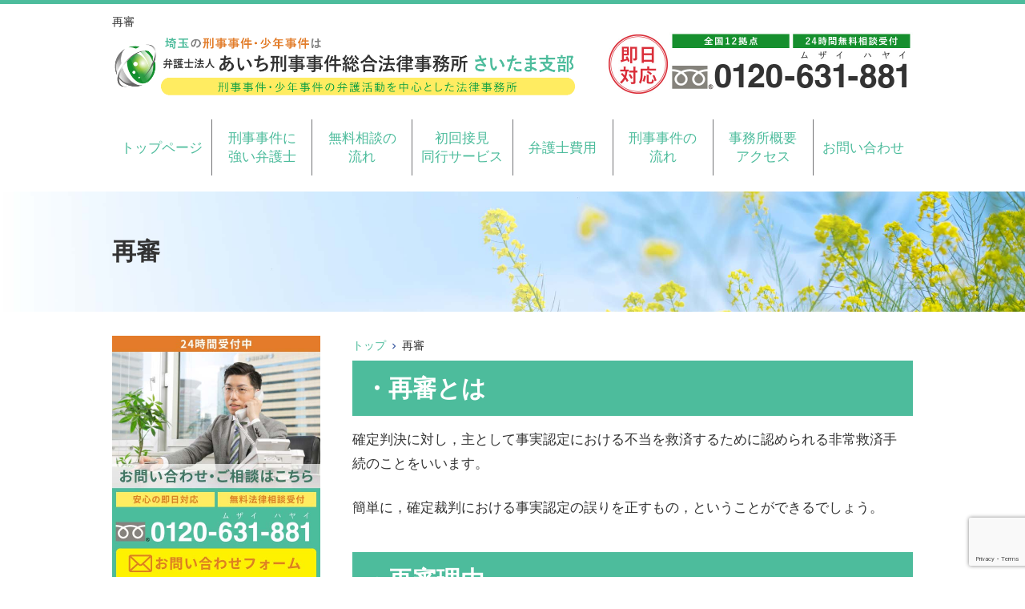

--- FILE ---
content_type: text/html; charset=UTF-8
request_url: https://saitama-keijibengosi.com/saishin/
body_size: 15657
content:
<!DOCTYPE html>
<html lang="ja">
<head>
	<!-- Google Tag Manager -->
<script>(function(w,d,s,l,i){w[l]=w[l]||[];w[l].push({'gtm.start':
new Date().getTime(),event:'gtm.js'});var f=d.getElementsByTagName(s)[0],
j=d.createElement(s),dl=l!='dataLayer'?'&l='+l:'';j.async=true;j.src=
'https://www.googletagmanager.com/gtm.js?id='+i+dl;f.parentNode.insertBefore(j,f);
})(window,document,'script','dataLayer','GTM-M8GWFCJ9');</script>
<!-- End Google Tag Manager -->
	
<meta charset="UTF-8">
<meta name="author" content="SamuraiLabCMS">
<meta name="keyword" content="刑事弁護,東京,刑事事件,弁護士,少年事件,無料相談,埼玉">
<meta name="author" content="">
<meta name="keyword" content="">
<meta name="description" content="再審 - 埼玉で刑事弁護と少年事件は埼玉支部のある弁護士法人あいち刑事事件総合法律事務所">
<title> 再審 - 弁護士法人あいち刑事事件総合法律事務所-埼玉支部 </title>
<link rel="stylesheet" type="text/css" media="all" href="https://saitama-keijibengosi.com/wp-content/themes/saitamathemedate/style.css">
<meta name='robots' content='max-image-preview:large' />
<link rel="alternate" title="oEmbed (JSON)" type="application/json+oembed" href="https://saitama-keijibengosi.com/wp-json/oembed/1.0/embed?url=https%3A%2F%2Fsaitama-keijibengosi.com%2Fsaishin%2F" />
<link rel="alternate" title="oEmbed (XML)" type="text/xml+oembed" href="https://saitama-keijibengosi.com/wp-json/oembed/1.0/embed?url=https%3A%2F%2Fsaitama-keijibengosi.com%2Fsaishin%2F&#038;format=xml" />
<style id='wp-img-auto-sizes-contain-inline-css' type='text/css'>
img:is([sizes=auto i],[sizes^="auto," i]){contain-intrinsic-size:3000px 1500px}
/*# sourceURL=wp-img-auto-sizes-contain-inline-css */
</style>
<style id='wp-emoji-styles-inline-css' type='text/css'>

	img.wp-smiley, img.emoji {
		display: inline !important;
		border: none !important;
		box-shadow: none !important;
		height: 1em !important;
		width: 1em !important;
		margin: 0 0.07em !important;
		vertical-align: -0.1em !important;
		background: none !important;
		padding: 0 !important;
	}
/*# sourceURL=wp-emoji-styles-inline-css */
</style>
<style id='wp-block-library-inline-css' type='text/css'>
:root{--wp-block-synced-color:#7a00df;--wp-block-synced-color--rgb:122,0,223;--wp-bound-block-color:var(--wp-block-synced-color);--wp-editor-canvas-background:#ddd;--wp-admin-theme-color:#007cba;--wp-admin-theme-color--rgb:0,124,186;--wp-admin-theme-color-darker-10:#006ba1;--wp-admin-theme-color-darker-10--rgb:0,107,160.5;--wp-admin-theme-color-darker-20:#005a87;--wp-admin-theme-color-darker-20--rgb:0,90,135;--wp-admin-border-width-focus:2px}@media (min-resolution:192dpi){:root{--wp-admin-border-width-focus:1.5px}}.wp-element-button{cursor:pointer}:root .has-very-light-gray-background-color{background-color:#eee}:root .has-very-dark-gray-background-color{background-color:#313131}:root .has-very-light-gray-color{color:#eee}:root .has-very-dark-gray-color{color:#313131}:root .has-vivid-green-cyan-to-vivid-cyan-blue-gradient-background{background:linear-gradient(135deg,#00d084,#0693e3)}:root .has-purple-crush-gradient-background{background:linear-gradient(135deg,#34e2e4,#4721fb 50%,#ab1dfe)}:root .has-hazy-dawn-gradient-background{background:linear-gradient(135deg,#faaca8,#dad0ec)}:root .has-subdued-olive-gradient-background{background:linear-gradient(135deg,#fafae1,#67a671)}:root .has-atomic-cream-gradient-background{background:linear-gradient(135deg,#fdd79a,#004a59)}:root .has-nightshade-gradient-background{background:linear-gradient(135deg,#330968,#31cdcf)}:root .has-midnight-gradient-background{background:linear-gradient(135deg,#020381,#2874fc)}:root{--wp--preset--font-size--normal:16px;--wp--preset--font-size--huge:42px}.has-regular-font-size{font-size:1em}.has-larger-font-size{font-size:2.625em}.has-normal-font-size{font-size:var(--wp--preset--font-size--normal)}.has-huge-font-size{font-size:var(--wp--preset--font-size--huge)}.has-text-align-center{text-align:center}.has-text-align-left{text-align:left}.has-text-align-right{text-align:right}.has-fit-text{white-space:nowrap!important}#end-resizable-editor-section{display:none}.aligncenter{clear:both}.items-justified-left{justify-content:flex-start}.items-justified-center{justify-content:center}.items-justified-right{justify-content:flex-end}.items-justified-space-between{justify-content:space-between}.screen-reader-text{border:0;clip-path:inset(50%);height:1px;margin:-1px;overflow:hidden;padding:0;position:absolute;width:1px;word-wrap:normal!important}.screen-reader-text:focus{background-color:#ddd;clip-path:none;color:#444;display:block;font-size:1em;height:auto;left:5px;line-height:normal;padding:15px 23px 14px;text-decoration:none;top:5px;width:auto;z-index:100000}html :where(.has-border-color){border-style:solid}html :where([style*=border-top-color]){border-top-style:solid}html :where([style*=border-right-color]){border-right-style:solid}html :where([style*=border-bottom-color]){border-bottom-style:solid}html :where([style*=border-left-color]){border-left-style:solid}html :where([style*=border-width]){border-style:solid}html :where([style*=border-top-width]){border-top-style:solid}html :where([style*=border-right-width]){border-right-style:solid}html :where([style*=border-bottom-width]){border-bottom-style:solid}html :where([style*=border-left-width]){border-left-style:solid}html :where(img[class*=wp-image-]){height:auto;max-width:100%}:where(figure){margin:0 0 1em}html :where(.is-position-sticky){--wp-admin--admin-bar--position-offset:var(--wp-admin--admin-bar--height,0px)}@media screen and (max-width:600px){html :where(.is-position-sticky){--wp-admin--admin-bar--position-offset:0px}}

/*# sourceURL=wp-block-library-inline-css */
</style><style id='global-styles-inline-css' type='text/css'>
:root{--wp--preset--aspect-ratio--square: 1;--wp--preset--aspect-ratio--4-3: 4/3;--wp--preset--aspect-ratio--3-4: 3/4;--wp--preset--aspect-ratio--3-2: 3/2;--wp--preset--aspect-ratio--2-3: 2/3;--wp--preset--aspect-ratio--16-9: 16/9;--wp--preset--aspect-ratio--9-16: 9/16;--wp--preset--color--black: #000000;--wp--preset--color--cyan-bluish-gray: #abb8c3;--wp--preset--color--white: #ffffff;--wp--preset--color--pale-pink: #f78da7;--wp--preset--color--vivid-red: #cf2e2e;--wp--preset--color--luminous-vivid-orange: #ff6900;--wp--preset--color--luminous-vivid-amber: #fcb900;--wp--preset--color--light-green-cyan: #7bdcb5;--wp--preset--color--vivid-green-cyan: #00d084;--wp--preset--color--pale-cyan-blue: #8ed1fc;--wp--preset--color--vivid-cyan-blue: #0693e3;--wp--preset--color--vivid-purple: #9b51e0;--wp--preset--gradient--vivid-cyan-blue-to-vivid-purple: linear-gradient(135deg,rgb(6,147,227) 0%,rgb(155,81,224) 100%);--wp--preset--gradient--light-green-cyan-to-vivid-green-cyan: linear-gradient(135deg,rgb(122,220,180) 0%,rgb(0,208,130) 100%);--wp--preset--gradient--luminous-vivid-amber-to-luminous-vivid-orange: linear-gradient(135deg,rgb(252,185,0) 0%,rgb(255,105,0) 100%);--wp--preset--gradient--luminous-vivid-orange-to-vivid-red: linear-gradient(135deg,rgb(255,105,0) 0%,rgb(207,46,46) 100%);--wp--preset--gradient--very-light-gray-to-cyan-bluish-gray: linear-gradient(135deg,rgb(238,238,238) 0%,rgb(169,184,195) 100%);--wp--preset--gradient--cool-to-warm-spectrum: linear-gradient(135deg,rgb(74,234,220) 0%,rgb(151,120,209) 20%,rgb(207,42,186) 40%,rgb(238,44,130) 60%,rgb(251,105,98) 80%,rgb(254,248,76) 100%);--wp--preset--gradient--blush-light-purple: linear-gradient(135deg,rgb(255,206,236) 0%,rgb(152,150,240) 100%);--wp--preset--gradient--blush-bordeaux: linear-gradient(135deg,rgb(254,205,165) 0%,rgb(254,45,45) 50%,rgb(107,0,62) 100%);--wp--preset--gradient--luminous-dusk: linear-gradient(135deg,rgb(255,203,112) 0%,rgb(199,81,192) 50%,rgb(65,88,208) 100%);--wp--preset--gradient--pale-ocean: linear-gradient(135deg,rgb(255,245,203) 0%,rgb(182,227,212) 50%,rgb(51,167,181) 100%);--wp--preset--gradient--electric-grass: linear-gradient(135deg,rgb(202,248,128) 0%,rgb(113,206,126) 100%);--wp--preset--gradient--midnight: linear-gradient(135deg,rgb(2,3,129) 0%,rgb(40,116,252) 100%);--wp--preset--font-size--small: 13px;--wp--preset--font-size--medium: 20px;--wp--preset--font-size--large: 36px;--wp--preset--font-size--x-large: 42px;--wp--preset--spacing--20: 0.44rem;--wp--preset--spacing--30: 0.67rem;--wp--preset--spacing--40: 1rem;--wp--preset--spacing--50: 1.5rem;--wp--preset--spacing--60: 2.25rem;--wp--preset--spacing--70: 3.38rem;--wp--preset--spacing--80: 5.06rem;--wp--preset--shadow--natural: 6px 6px 9px rgba(0, 0, 0, 0.2);--wp--preset--shadow--deep: 12px 12px 50px rgba(0, 0, 0, 0.4);--wp--preset--shadow--sharp: 6px 6px 0px rgba(0, 0, 0, 0.2);--wp--preset--shadow--outlined: 6px 6px 0px -3px rgb(255, 255, 255), 6px 6px rgb(0, 0, 0);--wp--preset--shadow--crisp: 6px 6px 0px rgb(0, 0, 0);}:where(.is-layout-flex){gap: 0.5em;}:where(.is-layout-grid){gap: 0.5em;}body .is-layout-flex{display: flex;}.is-layout-flex{flex-wrap: wrap;align-items: center;}.is-layout-flex > :is(*, div){margin: 0;}body .is-layout-grid{display: grid;}.is-layout-grid > :is(*, div){margin: 0;}:where(.wp-block-columns.is-layout-flex){gap: 2em;}:where(.wp-block-columns.is-layout-grid){gap: 2em;}:where(.wp-block-post-template.is-layout-flex){gap: 1.25em;}:where(.wp-block-post-template.is-layout-grid){gap: 1.25em;}.has-black-color{color: var(--wp--preset--color--black) !important;}.has-cyan-bluish-gray-color{color: var(--wp--preset--color--cyan-bluish-gray) !important;}.has-white-color{color: var(--wp--preset--color--white) !important;}.has-pale-pink-color{color: var(--wp--preset--color--pale-pink) !important;}.has-vivid-red-color{color: var(--wp--preset--color--vivid-red) !important;}.has-luminous-vivid-orange-color{color: var(--wp--preset--color--luminous-vivid-orange) !important;}.has-luminous-vivid-amber-color{color: var(--wp--preset--color--luminous-vivid-amber) !important;}.has-light-green-cyan-color{color: var(--wp--preset--color--light-green-cyan) !important;}.has-vivid-green-cyan-color{color: var(--wp--preset--color--vivid-green-cyan) !important;}.has-pale-cyan-blue-color{color: var(--wp--preset--color--pale-cyan-blue) !important;}.has-vivid-cyan-blue-color{color: var(--wp--preset--color--vivid-cyan-blue) !important;}.has-vivid-purple-color{color: var(--wp--preset--color--vivid-purple) !important;}.has-black-background-color{background-color: var(--wp--preset--color--black) !important;}.has-cyan-bluish-gray-background-color{background-color: var(--wp--preset--color--cyan-bluish-gray) !important;}.has-white-background-color{background-color: var(--wp--preset--color--white) !important;}.has-pale-pink-background-color{background-color: var(--wp--preset--color--pale-pink) !important;}.has-vivid-red-background-color{background-color: var(--wp--preset--color--vivid-red) !important;}.has-luminous-vivid-orange-background-color{background-color: var(--wp--preset--color--luminous-vivid-orange) !important;}.has-luminous-vivid-amber-background-color{background-color: var(--wp--preset--color--luminous-vivid-amber) !important;}.has-light-green-cyan-background-color{background-color: var(--wp--preset--color--light-green-cyan) !important;}.has-vivid-green-cyan-background-color{background-color: var(--wp--preset--color--vivid-green-cyan) !important;}.has-pale-cyan-blue-background-color{background-color: var(--wp--preset--color--pale-cyan-blue) !important;}.has-vivid-cyan-blue-background-color{background-color: var(--wp--preset--color--vivid-cyan-blue) !important;}.has-vivid-purple-background-color{background-color: var(--wp--preset--color--vivid-purple) !important;}.has-black-border-color{border-color: var(--wp--preset--color--black) !important;}.has-cyan-bluish-gray-border-color{border-color: var(--wp--preset--color--cyan-bluish-gray) !important;}.has-white-border-color{border-color: var(--wp--preset--color--white) !important;}.has-pale-pink-border-color{border-color: var(--wp--preset--color--pale-pink) !important;}.has-vivid-red-border-color{border-color: var(--wp--preset--color--vivid-red) !important;}.has-luminous-vivid-orange-border-color{border-color: var(--wp--preset--color--luminous-vivid-orange) !important;}.has-luminous-vivid-amber-border-color{border-color: var(--wp--preset--color--luminous-vivid-amber) !important;}.has-light-green-cyan-border-color{border-color: var(--wp--preset--color--light-green-cyan) !important;}.has-vivid-green-cyan-border-color{border-color: var(--wp--preset--color--vivid-green-cyan) !important;}.has-pale-cyan-blue-border-color{border-color: var(--wp--preset--color--pale-cyan-blue) !important;}.has-vivid-cyan-blue-border-color{border-color: var(--wp--preset--color--vivid-cyan-blue) !important;}.has-vivid-purple-border-color{border-color: var(--wp--preset--color--vivid-purple) !important;}.has-vivid-cyan-blue-to-vivid-purple-gradient-background{background: var(--wp--preset--gradient--vivid-cyan-blue-to-vivid-purple) !important;}.has-light-green-cyan-to-vivid-green-cyan-gradient-background{background: var(--wp--preset--gradient--light-green-cyan-to-vivid-green-cyan) !important;}.has-luminous-vivid-amber-to-luminous-vivid-orange-gradient-background{background: var(--wp--preset--gradient--luminous-vivid-amber-to-luminous-vivid-orange) !important;}.has-luminous-vivid-orange-to-vivid-red-gradient-background{background: var(--wp--preset--gradient--luminous-vivid-orange-to-vivid-red) !important;}.has-very-light-gray-to-cyan-bluish-gray-gradient-background{background: var(--wp--preset--gradient--very-light-gray-to-cyan-bluish-gray) !important;}.has-cool-to-warm-spectrum-gradient-background{background: var(--wp--preset--gradient--cool-to-warm-spectrum) !important;}.has-blush-light-purple-gradient-background{background: var(--wp--preset--gradient--blush-light-purple) !important;}.has-blush-bordeaux-gradient-background{background: var(--wp--preset--gradient--blush-bordeaux) !important;}.has-luminous-dusk-gradient-background{background: var(--wp--preset--gradient--luminous-dusk) !important;}.has-pale-ocean-gradient-background{background: var(--wp--preset--gradient--pale-ocean) !important;}.has-electric-grass-gradient-background{background: var(--wp--preset--gradient--electric-grass) !important;}.has-midnight-gradient-background{background: var(--wp--preset--gradient--midnight) !important;}.has-small-font-size{font-size: var(--wp--preset--font-size--small) !important;}.has-medium-font-size{font-size: var(--wp--preset--font-size--medium) !important;}.has-large-font-size{font-size: var(--wp--preset--font-size--large) !important;}.has-x-large-font-size{font-size: var(--wp--preset--font-size--x-large) !important;}
/*# sourceURL=global-styles-inline-css */
</style>

<style id='classic-theme-styles-inline-css' type='text/css'>
/*! This file is auto-generated */
.wp-block-button__link{color:#fff;background-color:#32373c;border-radius:9999px;box-shadow:none;text-decoration:none;padding:calc(.667em + 2px) calc(1.333em + 2px);font-size:1.125em}.wp-block-file__button{background:#32373c;color:#fff;text-decoration:none}
/*# sourceURL=/wp-includes/css/classic-themes.min.css */
</style>
<link rel='stylesheet' id='contact-form-7-css' href='https://saitama-keijibengosi.com/wp-content/plugins/contact-form-7/includes/css/styles.css?ver=6.1.4' type='text/css' media='all' />
<link rel="https://api.w.org/" href="https://saitama-keijibengosi.com/wp-json/" /><link rel="alternate" title="JSON" type="application/json" href="https://saitama-keijibengosi.com/wp-json/wp/v2/pages/179" /><link rel="EditURI" type="application/rsd+xml" title="RSD" href="https://saitama-keijibengosi.com/xmlrpc.php?rsd" />
<link rel="canonical" href="https://saitama-keijibengosi.com/saishin/" />
<link rel='shortlink' href='https://saitama-keijibengosi.com/?p=179' />
<link rel="icon" href="https://saitama-keijibengosi.com/wp-content/uploads/2022/09/cropped-favicon-32x32.png" sizes="32x32" />
<link rel="icon" href="https://saitama-keijibengosi.com/wp-content/uploads/2022/09/cropped-favicon-192x192.png" sizes="192x192" />
<link rel="apple-touch-icon" href="https://saitama-keijibengosi.com/wp-content/uploads/2022/09/cropped-favicon-180x180.png" />
<meta name="msapplication-TileImage" content="https://saitama-keijibengosi.com/wp-content/uploads/2022/09/cropped-favicon-270x270.png" />
	
<!-- Global site tag (gtag.js) - Google Ads: 965803890 -->
<script async src="https://www.googletagmanager.com/gtag/js?id=AW-965803890"></script>
<script>
  window.dataLayer = window.dataLayer || [];
  function gtag(){dataLayer.push(arguments);}
  gtag('js', new Date());

  gtag('config', 'AW-965803890');
   gtag('config', 'G-HRN8PBYMDL');
</script>



<!-- Event snippet for 埼玉電話 conversion page
In your html page, add the snippet and call gtag_report_conversion when someone clicks on the chosen link or button. -->
<script>
function gtag_report_conversion(url) {
  var callback = function () {
    if (typeof(url) != 'undefined') {
      window.location = url;
    }
  };
  gtag('event', 'conversion', {
      'send_to': 'AW-965803890/N2-DCIzA8JQBEPL-w8wD',
      'event_callback': callback
  });
  return false;
}
</script>

<!-- Event Snippet for 問合せ -->
<script>
window.addEventListener('DOMContentLoaded', function() {
if(window.location.pathname == "/inquiry/"){
document.querySelectorAll('[value="送信する"]').forEach(function(e) {
e.addEventListener('click', function() {
gtag('event', 'conversion', {
'send_to': 'AW-965803890/p_aJCKiyjqcBEPL-w8wD',
'user_data': {
'email': document.querySelector('[name="your-email"]').value
}
});
});
});
};
});
</script>
	
</head>
<body>
<!-- Google Tag Manager (noscript) -->
<noscript><iframe src="https://www.googletagmanager.com/ns.html?id=GTM-M8GWFCJ9"
height="0" width="0" style="display:none;visibility:hidden"></iframe></noscript>
<!-- End Google Tag Manager (noscript) -->
	
<!-- ヘッダー -->
<header id="header">
  <div class="inner">

    <!--pcはh1　SPはロゴとバーガーメニュー -->
    <h1>再審</h1>
        <!--//pcはh1　SPはロゴとバーガーメニュー -->

    <!--pcはロゴ-->
        <div class="left"> <a href="https://saitama-keijibengosi.com"> <img src="https://saitama-keijibengosi.com/wp-content/themes/saitamathemedate/images/header_logo.gif" width="580" height="80" alt="あいち刑事事件総合法律事務所　さいたま支部"> </a> </div>
        <!--//pcはロゴ-->

    <!--pcは電話バナー SPは電話リンク-->
        <div class="right"> <img src="https://saitama-keijibengosi.com/wp-content/themes/saitamathemedate/images/header_tel.jpg" alt="0120631881" width="380" height="80"> </div>
        <!--//pcは電話バナー SPは電話リンク-->

  </div>

  <!--PC用ナビメニュー-->
  <nav id="site-navigation" class="main-navigation kotei2">
    <div class="menu-%e3%82%b0%e3%83%ad%e3%83%bc%e3%83%90%e3%83%ab%e3%83%a1%e3%83%8b%e3%83%a5%e3%83%bc-container"><ul id="primary-menu" class="menu"><li id="menu-item-1715" class="menu-item menu-item-type-custom menu-item-object-custom menu-item-home menu-item-1715"><a href="https://saitama-keijibengosi.com/">トップページ</a></li>
<li id="menu-item-1716" class="menu-item menu-item-type-post_type menu-item-object-page menu-item-1716"><a href="https://saitama-keijibengosi.com/tokucho/">刑事事件に</br>強い弁護士</a></li>
<li id="menu-item-1717" class="menu-item menu-item-type-post_type menu-item-object-page menu-item-1717"><a href="https://saitama-keijibengosi.com/soudan/">無料相談の</br>流れ</a></li>
<li id="menu-item-1718" class="menu-item menu-item-type-post_type menu-item-object-page menu-item-1718"><a href="https://saitama-keijibengosi.com/sekken/">初回接見</br>同行サービス</a></li>
<li id="menu-item-1719" class="menu-item menu-item-type-post_type menu-item-object-page menu-item-1719"><a href="https://saitama-keijibengosi.com/fee/">弁護士費用</a></li>
<li id="menu-item-1720" class="menu-item menu-item-type-post_type menu-item-object-page menu-item-1720"><a href="https://saitama-keijibengosi.com/keiziziken_flow/">刑事事件の</br>流れ</a></li>
<li id="menu-item-1721" class="menu-item menu-item-type-post_type menu-item-object-page menu-item-has-children menu-item-1721"><a href="https://saitama-keijibengosi.com/office/">事務所概要</br>アクセス</a>
<ul class="sub-menu">
	<li id="menu-item-1763" class="menu-item menu-item-type-post_type menu-item-object-page menu-item-1763"><a href="https://saitama-keijibengosi.com/profile/">弁護士紹介</br>挨拶</a></li>
</ul>
</li>
<li id="menu-item-1722" class="menu-item menu-item-type-post_type menu-item-object-page menu-item-1722"><a href="https://saitama-keijibengosi.com/inquiry/">お問い合わせ</a></li>
</ul></div>  </nav>
  <!--//PC用ナビメニュー-->

</header>
<!-- / ヘッダー -->
<div id="wrapper">

  <!--下層ページのタイトル-->
  <section class="sub_main width_over100">
    <header class="inner">
      <h2>
        再審      </h2>
    </header>
  </section>
  <!--//下層ページのタイトル-->

  <div id="content">
<ul class="breadcrumb"><li><a href="https://saitama-keijibengosi.com">トップ</a></li><li>再審</li></ul>    
    <section>
            <article id="post-179">
        <div class="post">
          <h2>・再審とは</h2>
<p>確定判決に対し，主として事実認定における不当を救済するために認められる非常救済手続のことをいいます。</p>
<p>簡単に，確定裁判における事実認定の誤りを正すもの，ということができるでしょう。</p>
<h2>・再審理由</h2>
<p>再審ができる理由としては，以下のようなものがあります。</p>
<ol class="ol_style">
<li>原判決の証拠となった証拠書類又は証拠物が確定判決により偽造又は変造であったことが証明されたとき</li>
<li>原判決の証拠となった証言，鑑定，通訳又は翻訳が確定判決により虚偽であったことが証明されたとき</li>
<li>有罪の言渡を受けた者を虚偽告訴した罪が確定判決により証明されたときで，その虚偽告訴罪について有罪の言渡を受けているとき</li>
<li>原判決の証拠となった裁判が確定裁判により変更されたとき</li>
<li>特許権，実用新案権，意匠権又は商標権を害した罪により有罪の言渡をした事件について，その権利の無効の審決が確定したとき，又は無効の判決があったとき</li>
<li>有罪の言渡を受けた者に対して無罪若しくは免訴を言い渡し，刑の言渡を受けた者に対して刑の免除を言い渡し，又は原判決において認めた罪より軽い罪を認めるべき明らかな証拠を新たに発見したとき</li>
<li>原判決に関与した裁判官，原判決の証拠となった証拠書類の作成に関与した裁判官または原判決の証拠となった書面を作成し若しくは供述をした検察官，検察事務官若しくは司法警察職員が被告事件について職務に関する罪を犯したことが確定判決により証明されたとき。</li>
</ol>
<p>再審請求のほとんどが６を理由としたものです。</p>
<p>「明らかな証拠」（証拠の明白性）と「あらたに発見した」（証拠の新規性）ことが必要となります。</p>
<h2>・再審請求者</h2>
<p>刑事訴訟法４３９条１項には次の者が列挙されています。</p>
<ol class="ol_style">
<li>検察官</li>
<li>有罪判決を受けた人</li>
<li>有罪判決を受けた人の法定代理人など</li>
<li>有罪判決を受けた人が死亡した又は心神喪失状態の場合、配偶者、直系親族、兄弟姉妹</li>
</ol>
<p>ここで、重要なのが④です。</p>
<p>有罪のそしりをうけたまま亡くなられた方であっても、ご家族の方（配偶者、直系親族、兄弟姉妹）がその無念をはらすべく再審請求できるということです。</p>
<h2>・再審の裁判はどうなるのですか？</h2>
<p>裁判所は、再審請求に理由がある場合、再審開始決定を行います。</p>
<p>再審開始決定がなされると、再審で改めて問題となる事件について、有罪無罪の判断がなされます。</p>
<p>一方で、裁判所が再審請求を認めない場合もあります。この場合、裁判所は請求棄却決定をします。</p>
<h2>・再審請求の期限</h2>
<p>再審請求はいつでもできます。控訴・上告とは異なります。</p>
<p>弁護士法人あいち刑事事件総合法律事務所さいたま支部では、再審事由が存在するかをしっかりと見極めたうえで、あなたとともに戦います。</p>
<p>冤罪や不当な判決を受け、再審を検討されている方は、ぜひ一度当事務所にご相談ください。</p>
<p>さいたま市を中心に埼玉県及び関東一円の刑事事件・少年事件を専門に取り扱う弁護士が，直接「<a href="https://saitama-keijibengosi.com/soudan/">無料相談</a>」を行います。</p>
<p>再審事件の当事者が逮捕・勾留等による身体拘束を受けている身柄事件の場合、最短即日に、弁護士が留置場や拘置所等の留置施設まで本人に直接面会しに行く「<a href="https://saitama-keijibengosi.com/sekken/">初回接見サービス</a>」もご提供しています。</p>
<div></div>
        </div>
              </article>
                </section>
  </div>
  <aside id="sidebar" class="side2">
		<p class="m_b_20 aligncenter"><a href="https://saitama-keijibengosi.com/inquiry"> <img src="https://saitama-keijibengosi.com/wp-content/themes/saitamathemedate/images/left_contact.jpg" width="100%" height="auto" alt="お問合せバナー"> </a> </p>
		
		<!--ウィジェット -->
		<section id="nav_menu-3" class="widget widget_nav_menu"><h3><span>総合メニュー</span></h3><div class="menu-%e7%b7%8f%e5%90%88%e3%83%a1%e3%83%8b%e3%83%a5%e3%83%bc-container"><ul id="menu-%e7%b7%8f%e5%90%88%e3%83%a1%e3%83%8b%e3%83%a5%e3%83%bc" class="menu"><li id="menu-item-560" class="menu-item menu-item-type-custom menu-item-object-custom menu-item-home menu-item-560"><a href="https://saitama-keijibengosi.com/">トップページ</a></li>
<li id="menu-item-561" class="menu-item menu-item-type-post_type menu-item-object-page menu-item-561"><a href="https://saitama-keijibengosi.com/tokucho/">事務所の特徴</a></li>
<li id="menu-item-568" class="menu-item menu-item-type-post_type menu-item-object-page menu-item-568"><a href="https://saitama-keijibengosi.com/soudan/">無料法律相談</a></li>
<li id="menu-item-564" class="menu-item menu-item-type-post_type menu-item-object-page menu-item-564"><a href="https://saitama-keijibengosi.com/sekken/">初回接見・同行サービス</a></li>
<li id="menu-item-567" class="menu-item menu-item-type-post_type menu-item-object-page menu-item-567"><a href="https://saitama-keijibengosi.com/fee/">弁護士費用一覧</a></li>
<li id="menu-item-566" class="menu-item menu-item-type-post_type menu-item-object-page menu-item-566"><a href="https://saitama-keijibengosi.com/profile/">弁護士紹介・挨拶</a></li>
<li id="menu-item-563" class="menu-item menu-item-type-post_type menu-item-object-page menu-item-563"><a href="https://saitama-keijibengosi.com/keiziziken_flow/">刑事事件の流れ</a></li>
<li id="menu-item-562" class="menu-item menu-item-type-post_type menu-item-object-page menu-item-562"><a href="https://saitama-keijibengosi.com/office/">事務所概要・アクセス</a></li>
<li id="menu-item-565" class="menu-item menu-item-type-post_type menu-item-object-page menu-item-565"><a href="https://saitama-keijibengosi.com/area/">対応エリア</a></li>
</ul></div></section><section id="nav_menu-4" class="widget widget_nav_menu"><h3><span>ご相談内容</span></h3><div class="menu-%e3%81%94%e7%9b%b8%e8%ab%87%e5%86%85%e5%ae%b9-container"><ul id="menu-%e3%81%94%e7%9b%b8%e8%ab%87%e5%86%85%e5%ae%b9" class="menu"><li id="menu-item-583" class="menu-item menu-item-type-post_type menu-item-object-page menu-item-583"><a href="https://saitama-keijibengosi.com/taiho_huan/">逮捕されないか不安</a></li>
<li id="menu-item-582" class="menu-item menu-item-type-post_type menu-item-object-page menu-item-582"><a href="https://saitama-keijibengosi.com/taiho/">逮捕されたら</a></li>
<li id="menu-item-575" class="menu-item menu-item-type-post_type menu-item-object-page menu-item-575"><a href="https://saitama-keijibengosi.com/torishirabe_ukekata/">取調べの受け方</a></li>
<li id="menu-item-576" class="menu-item menu-item-type-post_type menu-item-object-page menu-item-576"><a href="https://saitama-keijibengosi.com/kashika/">取調べの可視化（録音・録画）</a></li>
<li id="menu-item-578" class="menu-item menu-item-type-post_type menu-item-object-page menu-item-578"><a href="https://saitama-keijibengosi.com/sekkenkotsu/">接見交通（接見面会）</a></li>
<li id="menu-item-584" class="menu-item menu-item-type-post_type menu-item-object-page menu-item-584"><a href="https://saitama-keijibengosi.com/syakuho/">釈放してほしい</a></li>
<li id="menu-item-572" class="menu-item menu-item-type-post_type menu-item-object-page menu-item-572"><a href="https://saitama-keijibengosi.com/hoshaku/">保釈してほしい</a></li>
<li id="menu-item-580" class="menu-item menu-item-type-post_type menu-item-object-page menu-item-580"><a href="https://saitama-keijibengosi.com/zidan/">示談で解決したい</a></li>
<li id="menu-item-574" class="menu-item menu-item-type-post_type menu-item-object-page menu-item-574"><a href="https://saitama-keijibengosi.com/zenka_saketai/">前科を避けたい</a></li>
<li id="menu-item-570" class="menu-item menu-item-type-post_type menu-item-object-page menu-item-570"><a href="https://saitama-keijibengosi.com/hukiso/">不起訴にしてほしい</a></li>
<li id="menu-item-577" class="menu-item menu-item-type-post_type menu-item-object-page menu-item-577"><a href="https://saitama-keijibengosi.com/shikkoyuyo/">執行猶予にしてほしい</a></li>
<li id="menu-item-579" class="menu-item menu-item-type-post_type menu-item-object-page menu-item-579"><a href="https://saitama-keijibengosi.com/muzitsu_syomei/">無実・無罪を証明してほしい</a></li>
<li id="menu-item-571" class="menu-item menu-item-type-post_type menu-item-object-page menu-item-571"><a href="https://saitama-keijibengosi.com/ziken_himitsu/">事件のことを秘密にしたい</a></li>
<li id="menu-item-581" class="menu-item menu-item-type-post_type menu-item-object-page menu-item-581"><a href="https://saitama-keijibengosi.com/zisyu/">自首・出頭したい</a></li>
<li id="menu-item-594" class="menu-item menu-item-type-post_type menu-item-object-page menu-item-594"><a href="https://saitama-keijibengosi.com/child_taiho/">子供が逮捕されてしまったら</a></li>
<li id="menu-item-573" class="menu-item menu-item-type-post_type menu-item-object-page menu-item-573"><a href="https://saitama-keijibengosi.com/shikaku_moshitsu/">刑事事件と国家資格喪失・失職</a></li>
<li id="menu-item-585" class="menu-item menu-item-type-post_type menu-item-object-page menu-item-585"><a href="https://saitama-keijibengosi.com/komuin_shissyoku/">公務員の失職について</a></li>
</ul></div></section><section id="nav_menu-5" class="widget widget_nav_menu"><h3><span>刑事裁判手続きについて</span></h3><div class="menu-%e5%88%91%e4%ba%8b%e8%a3%81%e5%88%a4%e6%89%8b%e7%b6%9a%e3%81%8d%e3%81%ab%e3%81%a4%e3%81%84%e3%81%a6-container"><ul id="menu-%e5%88%91%e4%ba%8b%e8%a3%81%e5%88%a4%e6%89%8b%e7%b6%9a%e3%81%8d%e3%81%ab%e3%81%a4%e3%81%84%e3%81%a6" class="menu"><li id="menu-item-589" class="menu-item menu-item-type-post_type menu-item-object-page menu-item-589"><a href="https://saitama-keijibengosi.com/keijisaiban_gaiyo/">刑事裁判の概要</a></li>
<li id="menu-item-590" class="menu-item menu-item-type-post_type menu-item-object-page menu-item-590"><a href="https://saitama-keijibengosi.com/sokketsu_saiban/">即決裁判手続の概要・要件</a></li>
<li id="menu-item-592" class="menu-item menu-item-type-post_type menu-item-object-page menu-item-592"><a href="https://saitama-keijibengosi.com/ryakushiki_tetsuzuki/">略式手続の概要・要件</a></li>
<li id="menu-item-593" class="menu-item menu-item-type-post_type menu-item-object-page menu-item-593"><a href="https://saitama-keijibengosi.com/saibaninsaiban/">裁判員裁判</a></li>
<li id="menu-item-623" class="menu-item menu-item-type-post_type menu-item-object-page menu-item-623"><a href="https://saitama-keijibengosi.com/shihou_torihiki/">司法取引</a></li>
<li id="menu-item-622" class="menu-item menu-item-type-post_type menu-item-object-page menu-item-622"><a href="https://saitama-keijibengosi.com/keijimenseki/">刑事免責制度</a></li>
<li id="menu-item-591" class="menu-item menu-item-type-post_type menu-item-object-page menu-item-591"><a href="https://saitama-keijibengosi.com/kouso/">控訴</a></li>
<li id="menu-item-587" class="menu-item menu-item-type-post_type menu-item-object-page menu-item-587"><a href="https://saitama-keijibengosi.com/jokoku/">上告</a></li>
<li id="menu-item-588" class="menu-item menu-item-type-post_type menu-item-object-page current-menu-item page_item page-item-179 current_page_item menu-item-588"><a href="https://saitama-keijibengosi.com/saishin/" aria-current="page">再審</a></li>
<li id="menu-item-586" class="menu-item menu-item-type-post_type menu-item-object-page menu-item-586"><a href="https://saitama-keijibengosi.com/ichibu_shikkoyuyo/">一部執行猶予とは</a></li>
</ul></div></section><section id="nav_menu-6" class="widget widget_nav_menu"><h3><span>少年事件手続きについて</span></h3><div class="menu-%e5%b0%91%e5%b9%b4%e4%ba%8b%e4%bb%b6%e6%89%8b%e7%b6%9a%e3%81%8d%e3%81%ab%e3%81%a4%e3%81%84%e3%81%a6-container"><ul id="menu-%e5%b0%91%e5%b9%b4%e4%ba%8b%e4%bb%b6%e6%89%8b%e7%b6%9a%e3%81%8d%e3%81%ab%e3%81%a4%e3%81%84%e3%81%a6" class="menu"><li id="menu-item-597" class="menu-item menu-item-type-post_type menu-item-object-page menu-item-597"><a href="https://saitama-keijibengosi.com/syonenjiken/">少年事件の特色</a></li>
<li id="menu-item-598" class="menu-item menu-item-type-post_type menu-item-object-page menu-item-598"><a href="https://saitama-keijibengosi.com/syonensaiban_syukyokukettei/">少年審判での終局決定について</a></li>
<li id="menu-item-595" class="menu-item menu-item-type-post_type menu-item-object-page menu-item-595"><a href="https://saitama-keijibengosi.com/fusyobun/">不処分</a></li>
<li id="menu-item-596" class="menu-item menu-item-type-post_type menu-item-object-page menu-item-596"><a href="https://saitama-keijibengosi.com/hogokansatsu/">保護観察</a></li>
<li id="menu-item-600" class="menu-item menu-item-type-post_type menu-item-object-page menu-item-600"><a href="https://saitama-keijibengosi.com/syonenin_souchi/">少年院送致</a></li>
<li id="menu-item-601" class="menu-item menu-item-type-post_type menu-item-object-page menu-item-601"><a href="https://saitama-keijibengosi.com/kensatsukan_souchi/">検察官送致</a></li>
<li id="menu-item-599" class="menu-item menu-item-type-post_type menu-item-object-page menu-item-599"><a href="https://saitama-keijibengosi.com/syonen_kanbetsusyo/">少年鑑別所と少年院</a></li>
</ul></div></section><section id="nav_menu-7" class="widget widget_nav_menu"><h3><span>事件別―具体例と弁護活動</span></h3><div class="menu-%e4%ba%8b%e4%bb%b6%e5%88%a5%e2%80%95%e5%85%b7%e4%bd%93%e4%be%8b%e3%81%a8%e5%bc%81%e8%ad%b7%e6%b4%bb%e5%8b%95-container"><ul id="menu-%e4%ba%8b%e4%bb%b6%e5%88%a5%e2%80%95%e5%85%b7%e4%bd%93%e4%be%8b%e3%81%a8%e5%bc%81%e8%ad%b7%e6%b4%bb%e5%8b%95" class="menu"><li id="menu-item-610" class="menu-item menu-item-type-custom menu-item-object-custom menu-item-610"><a href="https://saitama-keijibengosi.com/jikenbetsu/#bo">事件別－暴力事件</a></li>
<li id="menu-item-611" class="menu-item menu-item-type-custom menu-item-object-custom menu-item-611"><a href="https://saitama-keijibengosi.com/jikenbetsu/#sei">事件別－性犯罪</a></li>
<li id="menu-item-612" class="menu-item menu-item-type-custom menu-item-object-custom menu-item-612"><a href="https://saitama-keijibengosi.com/jikenbetsu/#zai">事件別－財産事件</a></li>
<li id="menu-item-613" class="menu-item menu-item-type-custom menu-item-object-custom menu-item-613"><a href="https://saitama-keijibengosi.com/jikenbetsu/#yaku">事件別－薬物事件</a></li>
<li id="menu-item-614" class="menu-item menu-item-type-custom menu-item-object-custom menu-item-614"><a href="https://saitama-keijibengosi.com/jikenbetsu/#kou">事件別－交通違反・交通事故</a></li>
<li id="menu-item-615" class="menu-item menu-item-type-custom menu-item-object-custom menu-item-615"><a href="https://saitama-keijibengosi.com/jikenbetsu/#ta">事件別－その他</a></li>
</ul></div></section><section id="nav_menu-8" class="widget widget_nav_menu"><h3><span>その他</span></h3><div class="menu-%e3%81%9d%e3%81%ae%e4%bb%96-container"><ul id="menu-%e3%81%9d%e3%81%ae%e4%bb%96" class="menu"><li id="menu-item-621" class="menu-item menu-item-type-post_type menu-item-object-page menu-item-621"><a href="https://saitama-keijibengosi.com/higaisya_shien/">犯罪被害者支援</a></li>
<li id="menu-item-620" class="menu-item menu-item-type-post_type menu-item-object-page menu-item-620"><a href="https://saitama-keijibengosi.com/keisatsusyo_ichiran/">埼玉県警察署一覧</a></li>
<li id="menu-item-619" class="menu-item menu-item-type-post_type menu-item-object-page menu-item-619"><a href="https://saitama-keijibengosi.com/kankoucho_ichiran/">埼玉県官公庁、刑事・少年事件関連施設一覧</a></li>
</ul></div></section><section id="categories-2" class="widget widget_categories"><h3><span>お知らせとコラム</span></h3>
			<ul>
					<li class="cat-item cat-item-18"><a href="https://saitama-keijibengosi.com/category/%e3%81%8a%e5%ae%a2%e6%a7%98%e3%82%a2%e3%83%b3%e3%82%b1%e3%83%bc%e3%83%88/">お客様アンケート</a>
</li>
	<li class="cat-item cat-item-9"><a href="https://saitama-keijibengosi.com/category/%e3%81%8a%e7%9f%a5%e3%82%89%e3%81%9b/">お知らせ</a>
</li>
	<li class="cat-item cat-item-11"><a href="https://saitama-keijibengosi.com/category/%e4%ba%a4%e9%80%9a%e4%ba%8b%e4%bb%b6/">交通事件</a>
</li>
	<li class="cat-item cat-item-10"><a href="https://saitama-keijibengosi.com/category/%e5%88%91%e4%ba%8b%e4%ba%8b%e4%bb%b6/">刑事事件</a>
</li>
	<li class="cat-item cat-item-20"><a href="https://saitama-keijibengosi.com/category/%e5%a0%b1%e9%81%93%e8%a7%a3%e8%aa%ac/">報道解説</a>
</li>
	<li class="cat-item cat-item-12"><a href="https://saitama-keijibengosi.com/category/%e5%b0%91%e5%b9%b4%e4%ba%8b%e4%bb%b6/">少年事件</a>
</li>
	<li class="cat-item cat-item-13"><a href="https://saitama-keijibengosi.com/category/%e6%80%a7%e7%8a%af%e7%bd%aa/">性犯罪</a>
</li>
	<li class="cat-item cat-item-14"><a href="https://saitama-keijibengosi.com/category/%e6%9a%b4%e5%8a%9b%e4%ba%8b%e4%bb%b6/">暴力事件</a>
</li>
	<li class="cat-item cat-item-1"><a href="https://saitama-keijibengosi.com/category/%e6%9c%aa%e5%88%86%e9%a1%9e/">未分類</a>
</li>
	<li class="cat-item cat-item-15"><a href="https://saitama-keijibengosi.com/category/%e7%b5%8c%e6%b8%88%e4%ba%8b%e4%bb%b6/">経済事件</a>
</li>
	<li class="cat-item cat-item-16"><a href="https://saitama-keijibengosi.com/category/%e8%96%ac%e7%89%a9%e4%ba%8b%e4%bb%b6/">薬物事件</a>
</li>
	<li class="cat-item cat-item-19"><a href="https://saitama-keijibengosi.com/category/%e8%a7%a3%e6%b1%ba%e4%ba%8b%e4%be%8b/">解決事例</a>
</li>
	<li class="cat-item cat-item-17"><a href="https://saitama-keijibengosi.com/category/%e8%b2%a1%e7%94%a3%e4%ba%8b%e4%bb%b6/">財産事件</a>
</li>
			</ul>

			</section><section id="text-2" class="widget widget_text"><h3><span>主な対応エリア</span></h3>			<div class="textwidget"><span style="font-size: 13px;"><div style="line-height:16px">埼玉県全域(さいたま市：西区 – 北区 – 大宮区 – 見沼区 – 中央区 – 桜区 – 浦和区 – 南区 – 緑区 – 岩槻区,川越市,熊谷市,川口市,行田市,秩父市,所沢市,飯能市,加須市,本庄市,東松山市,春日部市,狭山市,羽生市,鴻巣市,深谷市,上尾市,草加市,越谷市,蕨市,戸田市,入間市,朝霞市,志木市,和光市,新座市,桶川市,久喜市,北本市,八潮市,富士見市,三郷市,蓮田市,坂戸市,幸手市,鶴ヶ島市,日高市,吉川市,ふじみ野市,白岡市)東京都･群馬県･栃木県･茨城県･千葉県<br /><a href="https://saitama-keijibengosi.com/area/" target="_blank">詳細はこちら</a></div></span><br /></div>
		</section><section id="widget_sp_image-2" class="widget widget_sp_image"><a href="https://line.me/ti/p/%40rql7932z" target="_blank" class="widget_sp_image-image-link"><img width="260" height="147" class="attachment-full aligncenter" style="max-width: 100%;" src="https://saitama-keijibengosi.com/wp-content/uploads/2018/05/side_line.gif" /></a></section><section id="widget_sp_image-16" class="widget widget_sp_image"><a href="https://keiji-bengosi.jp/" target="_blank" class="widget_sp_image-image-link"><img width="260" height="63" class="attachment-full aligncenter" style="max-width: 100%;" src="https://saitama-keijibengosi.com/wp-content/uploads/2019/10/bnr_sogo.png" /></a></section><section id="widget_sp_image-3" class="widget widget_sp_image"><a href="https://sapporo-keijibengosi.com/" target="_blank" class="widget_sp_image-image-link"><img width="265" height="64" class="attachment-full aligncenter" style="max-width: 100%;" src="https://saitama-keijibengosi.com/wp-content/uploads/2018/05/s_sappporo.png" /></a></section><section id="widget_sp_image-11" class="widget widget_sp_image"><a href="https://sendai-keijibengosi.com/" target="_blank" class="widget_sp_image-image-link"><img width="265" height="64" class="attachment-full aligncenter" style="max-width: 100%;" src="https://saitama-keijibengosi.com/wp-content/uploads/2018/05/s_sendai.png" /></a></section><section id="widget_sp_image-12" class="widget widget_sp_image"><a href="https://chiba-keijibengosi.com/" target="_blank" class="widget_sp_image-image-link"><img width="265" height="64" class="attachment-full aligncenter" style="max-width: 100%;" src="https://saitama-keijibengosi.com/wp-content/uploads/2018/05/s_chiba.png" /></a></section><section id="widget_sp_image-4" class="widget widget_sp_image"><a href="http://tokyo-keijibengosi.com/" target="_blank" class="widget_sp_image-image-link"><img width="265" height="64" class="attachment-full aligncenter" style="max-width: 100%;" src="https://saitama-keijibengosi.com/wp-content/uploads/2018/05/s_tokyo.png" /></a></section><section id="widget_sp_image-5" class="widget widget_sp_image"><a href="https://yokohama-keijibengosi.com/" target="_blank" class="widget_sp_image-image-link"><img width="265" height="64" class="attachment-full aligncenter" style="max-width: 100%;" src="https://saitama-keijibengosi.com/wp-content/uploads/2018/05/s_yokohama.png" /></a></section><section id="widget_sp_image-6" class="widget widget_sp_image"><a href="http://keiji-bengosi.com/" target="_blank" class="widget_sp_image-image-link"><img width="265" height="64" class="attachment-full aligncenter" style="max-width: 100%;" src="https://saitama-keijibengosi.com/wp-content/uploads/2018/05/s_nagoya.png" /></a></section><section id="widget_sp_image-7" class="widget widget_sp_image"><a href="http://kyoto-keijibengosi.com/" target="_blank" class="widget_sp_image-image-link"><img width="265" height="64" class="attachment-full aligncenter" style="max-width: 100%;" src="https://saitama-keijibengosi.com/wp-content/uploads/2018/05/s_kyoto.png" /></a></section><section id="widget_sp_image-8" class="widget widget_sp_image"><a href="http://osaka-keijibengosi.com/" target="_blank" class="widget_sp_image-image-link"><img width="265" height="64" class="attachment-full aligncenter" style="max-width: 100%;" src="https://saitama-keijibengosi.com/wp-content/uploads/2018/05/s_osaka.png" /></a></section><section id="widget_sp_image-9" class="widget widget_sp_image"><a href="http://kobe-keijibengosi.com/" target="_blank" class="widget_sp_image-image-link"><img width="265" height="64" class="attachment-full aligncenter" style="max-width: 100%;" src="https://saitama-keijibengosi.com/wp-content/uploads/2018/05/s_kobe.png" /></a></section><section id="widget_sp_image-10" class="widget widget_sp_image"><a href="https://fukuoka-keijibengosi.com/" target="_blank" class="widget_sp_image-image-link"><img width="265" height="64" class="attachment-full aligncenter" style="max-width: 100%;" src="https://saitama-keijibengosi.com/wp-content/uploads/2018/05/s_fukuoka.png" /></a></section><section id="widget_sp_image-14" class="widget widget_sp_image"><a href="https://keiji-bengosi.com/sonotahp/" target="_blank" class="widget_sp_image-image-link"><img width="260" height="63" class="attachment-full aligncenter" style="max-width: 100%;" src="https://saitama-keijibengosi.com/wp-content/uploads/2019/06/s_sonota.png" /></a></section><section id="text-3" class="widget widget_text">			<div class="textwidget"><p><a href="https://keiji-bengosi.jp/" target="_blank" rel="noopener">あいち刑事事件総合法律事務所</a><br />
<a href="https://xn--3kqs9fh0at7mtoibm2dyrk.com/" target="_blank" rel="noopener">千葉の刑事事件サイト</a><br />
<a href="https://xn--3kqs9fnyhbwgcspiqer37d.com/" target="_blank" rel="noopener">横浜の刑事事件サイト</a></p>
</div>
		</section><section id="widget_sp_image-13" class="widget widget_sp_image"><a href="http://recruit.keiji-bengosi.com/" target="_blank" class="widget_sp_image-image-link"><img width="265" height="64" alt="刑事弁護人　採用サイトはこちら" class="attachment-full aligncenter" style="max-width: 100%;" src="https://saitama-keijibengosi.com/wp-content/uploads/2018/07/s_saiyo.jpg" /></a></section>		<!--//ウィジェット --> 
		
		<!--途中から固定 追従メニュー-->
	<!--<div class="kotei fixed">
				<p class="m_b_20 aligncenter pc_only"><a href="https://saitama-keijibengosi.com/inquiry"> <img src="https://saitama-keijibengosi.com/wp-content/themes/saitamathemedate/images/left_contact.jpg" width="260" height="250" alt="お問合せバナー"> </a> </p>
		</div>-->
		<!--途中から固定 追従メニュー--> 
		
</aside>
</div>
<!-- フッター -->
<div id="footer">
  <div class="inner">

    <!-- フッターコンタクト画像 -->
         <div class="aligncenter m_b_20"> <a href="https://saitama-keijibengosi.com/inquiry"><img src="https://saitama-keijibengosi.com/wp-content/themes/saitamathemedate/images/footer_contact.gif" alt="あいち刑事事件総合法律事務所　さいたま支部" width="969" height="256"></a></div>
        <!-- フッターコンタクト画像 -->

    <!--フッターメニュー-->
<div>
   <nav class="footer_navi">
       <div class="menu-%e3%83%95%e3%83%83%e3%82%bf%e3%83%bc-container"><ul id="footer-menu" class="menu"><li id="menu-item-1723" class="menu-item menu-item-type-custom menu-item-object-custom menu-item-home menu-item-1723"><a href="https://saitama-keijibengosi.com/">トップページ</a></li>
<li id="menu-item-1724" class="menu-item menu-item-type-post_type menu-item-object-page menu-item-has-children menu-item-1724"><a href="https://saitama-keijibengosi.com/tokucho/">刑事事件に強い弁護士</a>
<ul class="sub-menu">
	<li id="menu-item-1725" class="menu-item menu-item-type-post_type menu-item-object-page menu-item-1725"><a href="https://saitama-keijibengosi.com/soudan/">無料相談の流れ</a></li>
	<li id="menu-item-1728" class="menu-item menu-item-type-post_type menu-item-object-page menu-item-1728"><a href="https://saitama-keijibengosi.com/sekken/">初回接見・同行サービス</a></li>
</ul>
</li>
<li id="menu-item-1726" class="menu-item menu-item-type-post_type menu-item-object-page menu-item-1726"><a href="https://saitama-keijibengosi.com/fee/">弁護士費用</a></li>
<li id="menu-item-1764" class="menu-item menu-item-type-post_type menu-item-object-page menu-item-1764"><a href="https://saitama-keijibengosi.com/keiziziken_flow/">刑事事件の流れ</a></li>
<li id="menu-item-1727" class="menu-item menu-item-type-post_type menu-item-object-page menu-item-has-children menu-item-1727"><a href="https://saitama-keijibengosi.com/office/">事務所概要・アクセス</a>
<ul class="sub-menu">
	<li id="menu-item-1729" class="menu-item menu-item-type-post_type menu-item-object-page menu-item-1729"><a href="https://saitama-keijibengosi.com/profile/">弁護士紹介・挨拶</a></li>
</ul>
</li>
<li id="menu-item-1730" class="menu-item menu-item-type-post_type menu-item-object-page menu-item-has-children menu-item-1730"><a href="https://saitama-keijibengosi.com/inquiry/">お問い合わせ</a>
<ul class="sub-menu">
	<li id="menu-item-1731" class="menu-item menu-item-type-post_type menu-item-object-page menu-item-1731"><a href="https://saitama-keijibengosi.com/policy/">プライバシーポリシー</a></li>
</ul>
</li>
</ul></div>   </nav>
</div>
<!--//フッターメニュー-->

  </div>
  <address>〒330-0803 埼玉県さいたま市大宮区高鼻町1-53-4 高鼻町川鍋ビル4階<br>
  Copyright(c) 2022
  弁護士法人あいち刑事事件総合法律事務所-埼玉支部  All Rights Reserved.
  </address>
</div>
<!-- / フッター -->

<!--トップへ戻ると固定メニュー-->
<div id="page-top">
  <p class="pagetop_text2"> <a href="#header"><span class="material-icons">keyboard_arrow_up</span></a> </p>
  <!--下部pc用
  <div class="contact_pc">
    <ul class="inner">
      <li><img src="https://saitama-keijibengosi.com/wp-content/themes/saitamathemedate/images/scroll_pc_tel.png" width="320" height="80" alt="0120631881"></li>
      <li><a href="https://saitama-keijibengosi.com/inquiry"> <img src="https://saitama-keijibengosi.com/wp-content/themes/saitamathemedate/images/scroll_pc_contact.png" width="320" height="80" alt="無料相談予約はこちら"> </a></li>
      <li><a href="https://line.me/ti/p/%40rql7932z" target="_blank"> <img src="https://saitama-keijibengosi.com/wp-content/themes/saitamathemedate/images/scroll_pc_consultation.png" width="320" height="80" alt="LINE予約はこちら"> </a></li>
    </ul>
  </div>
//下部pc用-->
  <!--下部sp用-->
  <div class="contact">
   <a href="tel:0120631881" onclick="gtag('event', 'click', {'event_category': 'linkclick','event_label': 'tel-tap'});"> <img src="https://saitama-keijibengosi.com/wp-content/themes/saitamathemedate/images/scroll_tel.png" width="270" height="100" alt="0120631881" onclick="return gtag_report_conversion('tel:0120-631-881')"> </a>
   <a href="https://saitama-keijibengosi.com/inquiry"> <img src="https://saitama-keijibengosi.com/wp-content/themes/saitamathemedate/images/scroll_contact.png" width="270" height="100" alt="無料相談予約はこちら"> </a>
  <a href="https://line.me/ti/p/%40rql7932z" target="_blank"> <img src="https://saitama-keijibengosi.com/wp-content/themes/saitamathemedate/images/scroll_consultation.png" width="270" height="100" alt="LINE予約はこちら"> </a> </div>
  <!--//下部sp用-->
</div>
<!--//トップへ戻ると固定メニュー-->

<link href="https://fonts.googleapis.com/icon?family=Material+Icons" rel="stylesheet">
 <link href="https://fonts.googleapis.com/css?family=Sawarabi+Mincho" rel="stylesheet">
<script src="//ajax.googleapis.com/ajax/libs/jquery/3.5.1/jquery.min.js"></script>
<script src="https://saitama-keijibengosi.com/wp-content/themes/saitamathemedate/js/navigation.js"></script>
<script src="https://saitama-keijibengosi.com/wp-content/themes/saitamathemedate/js/menu.js"></script>
<script type="speculationrules">
{"prefetch":[{"source":"document","where":{"and":[{"href_matches":"/*"},{"not":{"href_matches":["/wp-*.php","/wp-admin/*","/wp-content/uploads/*","/wp-content/*","/wp-content/plugins/*","/wp-content/themes/saitamathemedate/*","/*\\?(.+)"]}},{"not":{"selector_matches":"a[rel~=\"nofollow\"]"}},{"not":{"selector_matches":".no-prefetch, .no-prefetch a"}}]},"eagerness":"conservative"}]}
</script>
<script type="text/javascript" src="https://saitama-keijibengosi.com/wp-includes/js/dist/hooks.min.js?ver=dd5603f07f9220ed27f1" id="wp-hooks-js"></script>
<script type="text/javascript" src="https://saitama-keijibengosi.com/wp-includes/js/dist/i18n.min.js?ver=c26c3dc7bed366793375" id="wp-i18n-js"></script>
<script type="text/javascript" id="wp-i18n-js-after">
/* <![CDATA[ */
wp.i18n.setLocaleData( { 'text direction\u0004ltr': [ 'ltr' ] } );
//# sourceURL=wp-i18n-js-after
/* ]]> */
</script>
<script type="text/javascript" src="https://saitama-keijibengosi.com/wp-content/plugins/contact-form-7/includes/swv/js/index.js?ver=6.1.4" id="swv-js"></script>
<script type="text/javascript" id="contact-form-7-js-translations">
/* <![CDATA[ */
( function( domain, translations ) {
	var localeData = translations.locale_data[ domain ] || translations.locale_data.messages;
	localeData[""].domain = domain;
	wp.i18n.setLocaleData( localeData, domain );
} )( "contact-form-7", {"translation-revision-date":"2025-11-30 08:12:23+0000","generator":"GlotPress\/4.0.3","domain":"messages","locale_data":{"messages":{"":{"domain":"messages","plural-forms":"nplurals=1; plural=0;","lang":"ja_JP"},"This contact form is placed in the wrong place.":["\u3053\u306e\u30b3\u30f3\u30bf\u30af\u30c8\u30d5\u30a9\u30fc\u30e0\u306f\u9593\u9055\u3063\u305f\u4f4d\u7f6e\u306b\u7f6e\u304b\u308c\u3066\u3044\u307e\u3059\u3002"],"Error:":["\u30a8\u30e9\u30fc:"]}},"comment":{"reference":"includes\/js\/index.js"}} );
//# sourceURL=contact-form-7-js-translations
/* ]]> */
</script>
<script type="text/javascript" id="contact-form-7-js-before">
/* <![CDATA[ */
var wpcf7 = {
    "api": {
        "root": "https:\/\/saitama-keijibengosi.com\/wp-json\/",
        "namespace": "contact-form-7\/v1"
    }
};
//# sourceURL=contact-form-7-js-before
/* ]]> */
</script>
<script type="text/javascript" src="https://saitama-keijibengosi.com/wp-content/plugins/contact-form-7/includes/js/index.js?ver=6.1.4" id="contact-form-7-js"></script>
<script type="text/javascript" src="https://www.google.com/recaptcha/api.js?render=6LeGASwsAAAAAO_zrW8k0qjUUbRnACk54UH379-S&amp;ver=3.0" id="google-recaptcha-js"></script>
<script type="text/javascript" src="https://saitama-keijibengosi.com/wp-includes/js/dist/vendor/wp-polyfill.min.js?ver=3.15.0" id="wp-polyfill-js"></script>
<script type="text/javascript" id="wpcf7-recaptcha-js-before">
/* <![CDATA[ */
var wpcf7_recaptcha = {
    "sitekey": "6LeGASwsAAAAAO_zrW8k0qjUUbRnACk54UH379-S",
    "actions": {
        "homepage": "homepage",
        "contactform": "contactform"
    }
};
//# sourceURL=wpcf7-recaptcha-js-before
/* ]]> */
</script>
<script type="text/javascript" src="https://saitama-keijibengosi.com/wp-content/plugins/contact-form-7/modules/recaptcha/index.js?ver=6.1.4" id="wpcf7-recaptcha-js"></script>
<script id="wp-emoji-settings" type="application/json">
{"baseUrl":"https://s.w.org/images/core/emoji/17.0.2/72x72/","ext":".png","svgUrl":"https://s.w.org/images/core/emoji/17.0.2/svg/","svgExt":".svg","source":{"concatemoji":"https://saitama-keijibengosi.com/wp-includes/js/wp-emoji-release.min.js?ver=6.9"}}
</script>
<script type="module">
/* <![CDATA[ */
/*! This file is auto-generated */
const a=JSON.parse(document.getElementById("wp-emoji-settings").textContent),o=(window._wpemojiSettings=a,"wpEmojiSettingsSupports"),s=["flag","emoji"];function i(e){try{var t={supportTests:e,timestamp:(new Date).valueOf()};sessionStorage.setItem(o,JSON.stringify(t))}catch(e){}}function c(e,t,n){e.clearRect(0,0,e.canvas.width,e.canvas.height),e.fillText(t,0,0);t=new Uint32Array(e.getImageData(0,0,e.canvas.width,e.canvas.height).data);e.clearRect(0,0,e.canvas.width,e.canvas.height),e.fillText(n,0,0);const a=new Uint32Array(e.getImageData(0,0,e.canvas.width,e.canvas.height).data);return t.every((e,t)=>e===a[t])}function p(e,t){e.clearRect(0,0,e.canvas.width,e.canvas.height),e.fillText(t,0,0);var n=e.getImageData(16,16,1,1);for(let e=0;e<n.data.length;e++)if(0!==n.data[e])return!1;return!0}function u(e,t,n,a){switch(t){case"flag":return n(e,"\ud83c\udff3\ufe0f\u200d\u26a7\ufe0f","\ud83c\udff3\ufe0f\u200b\u26a7\ufe0f")?!1:!n(e,"\ud83c\udde8\ud83c\uddf6","\ud83c\udde8\u200b\ud83c\uddf6")&&!n(e,"\ud83c\udff4\udb40\udc67\udb40\udc62\udb40\udc65\udb40\udc6e\udb40\udc67\udb40\udc7f","\ud83c\udff4\u200b\udb40\udc67\u200b\udb40\udc62\u200b\udb40\udc65\u200b\udb40\udc6e\u200b\udb40\udc67\u200b\udb40\udc7f");case"emoji":return!a(e,"\ud83e\u1fac8")}return!1}function f(e,t,n,a){let r;const o=(r="undefined"!=typeof WorkerGlobalScope&&self instanceof WorkerGlobalScope?new OffscreenCanvas(300,150):document.createElement("canvas")).getContext("2d",{willReadFrequently:!0}),s=(o.textBaseline="top",o.font="600 32px Arial",{});return e.forEach(e=>{s[e]=t(o,e,n,a)}),s}function r(e){var t=document.createElement("script");t.src=e,t.defer=!0,document.head.appendChild(t)}a.supports={everything:!0,everythingExceptFlag:!0},new Promise(t=>{let n=function(){try{var e=JSON.parse(sessionStorage.getItem(o));if("object"==typeof e&&"number"==typeof e.timestamp&&(new Date).valueOf()<e.timestamp+604800&&"object"==typeof e.supportTests)return e.supportTests}catch(e){}return null}();if(!n){if("undefined"!=typeof Worker&&"undefined"!=typeof OffscreenCanvas&&"undefined"!=typeof URL&&URL.createObjectURL&&"undefined"!=typeof Blob)try{var e="postMessage("+f.toString()+"("+[JSON.stringify(s),u.toString(),c.toString(),p.toString()].join(",")+"));",a=new Blob([e],{type:"text/javascript"});const r=new Worker(URL.createObjectURL(a),{name:"wpTestEmojiSupports"});return void(r.onmessage=e=>{i(n=e.data),r.terminate(),t(n)})}catch(e){}i(n=f(s,u,c,p))}t(n)}).then(e=>{for(const n in e)a.supports[n]=e[n],a.supports.everything=a.supports.everything&&a.supports[n],"flag"!==n&&(a.supports.everythingExceptFlag=a.supports.everythingExceptFlag&&a.supports[n]);var t;a.supports.everythingExceptFlag=a.supports.everythingExceptFlag&&!a.supports.flag,a.supports.everything||((t=a.source||{}).concatemoji?r(t.concatemoji):t.wpemoji&&t.twemoji&&(r(t.twemoji),r(t.wpemoji)))});
//# sourceURL=https://saitama-keijibengosi.com/wp-includes/js/wp-emoji-loader.min.js
/* ]]> */
</script>
</body></html>


--- FILE ---
content_type: text/html; charset=utf-8
request_url: https://www.google.com/recaptcha/api2/anchor?ar=1&k=6LeGASwsAAAAAO_zrW8k0qjUUbRnACk54UH379-S&co=aHR0cHM6Ly9zYWl0YW1hLWtlaWppYmVuZ29zaS5jb206NDQz&hl=en&v=PoyoqOPhxBO7pBk68S4YbpHZ&size=invisible&anchor-ms=20000&execute-ms=30000&cb=9jnbsrhde0m8
body_size: 48719
content:
<!DOCTYPE HTML><html dir="ltr" lang="en"><head><meta http-equiv="Content-Type" content="text/html; charset=UTF-8">
<meta http-equiv="X-UA-Compatible" content="IE=edge">
<title>reCAPTCHA</title>
<style type="text/css">
/* cyrillic-ext */
@font-face {
  font-family: 'Roboto';
  font-style: normal;
  font-weight: 400;
  font-stretch: 100%;
  src: url(//fonts.gstatic.com/s/roboto/v48/KFO7CnqEu92Fr1ME7kSn66aGLdTylUAMa3GUBHMdazTgWw.woff2) format('woff2');
  unicode-range: U+0460-052F, U+1C80-1C8A, U+20B4, U+2DE0-2DFF, U+A640-A69F, U+FE2E-FE2F;
}
/* cyrillic */
@font-face {
  font-family: 'Roboto';
  font-style: normal;
  font-weight: 400;
  font-stretch: 100%;
  src: url(//fonts.gstatic.com/s/roboto/v48/KFO7CnqEu92Fr1ME7kSn66aGLdTylUAMa3iUBHMdazTgWw.woff2) format('woff2');
  unicode-range: U+0301, U+0400-045F, U+0490-0491, U+04B0-04B1, U+2116;
}
/* greek-ext */
@font-face {
  font-family: 'Roboto';
  font-style: normal;
  font-weight: 400;
  font-stretch: 100%;
  src: url(//fonts.gstatic.com/s/roboto/v48/KFO7CnqEu92Fr1ME7kSn66aGLdTylUAMa3CUBHMdazTgWw.woff2) format('woff2');
  unicode-range: U+1F00-1FFF;
}
/* greek */
@font-face {
  font-family: 'Roboto';
  font-style: normal;
  font-weight: 400;
  font-stretch: 100%;
  src: url(//fonts.gstatic.com/s/roboto/v48/KFO7CnqEu92Fr1ME7kSn66aGLdTylUAMa3-UBHMdazTgWw.woff2) format('woff2');
  unicode-range: U+0370-0377, U+037A-037F, U+0384-038A, U+038C, U+038E-03A1, U+03A3-03FF;
}
/* math */
@font-face {
  font-family: 'Roboto';
  font-style: normal;
  font-weight: 400;
  font-stretch: 100%;
  src: url(//fonts.gstatic.com/s/roboto/v48/KFO7CnqEu92Fr1ME7kSn66aGLdTylUAMawCUBHMdazTgWw.woff2) format('woff2');
  unicode-range: U+0302-0303, U+0305, U+0307-0308, U+0310, U+0312, U+0315, U+031A, U+0326-0327, U+032C, U+032F-0330, U+0332-0333, U+0338, U+033A, U+0346, U+034D, U+0391-03A1, U+03A3-03A9, U+03B1-03C9, U+03D1, U+03D5-03D6, U+03F0-03F1, U+03F4-03F5, U+2016-2017, U+2034-2038, U+203C, U+2040, U+2043, U+2047, U+2050, U+2057, U+205F, U+2070-2071, U+2074-208E, U+2090-209C, U+20D0-20DC, U+20E1, U+20E5-20EF, U+2100-2112, U+2114-2115, U+2117-2121, U+2123-214F, U+2190, U+2192, U+2194-21AE, U+21B0-21E5, U+21F1-21F2, U+21F4-2211, U+2213-2214, U+2216-22FF, U+2308-230B, U+2310, U+2319, U+231C-2321, U+2336-237A, U+237C, U+2395, U+239B-23B7, U+23D0, U+23DC-23E1, U+2474-2475, U+25AF, U+25B3, U+25B7, U+25BD, U+25C1, U+25CA, U+25CC, U+25FB, U+266D-266F, U+27C0-27FF, U+2900-2AFF, U+2B0E-2B11, U+2B30-2B4C, U+2BFE, U+3030, U+FF5B, U+FF5D, U+1D400-1D7FF, U+1EE00-1EEFF;
}
/* symbols */
@font-face {
  font-family: 'Roboto';
  font-style: normal;
  font-weight: 400;
  font-stretch: 100%;
  src: url(//fonts.gstatic.com/s/roboto/v48/KFO7CnqEu92Fr1ME7kSn66aGLdTylUAMaxKUBHMdazTgWw.woff2) format('woff2');
  unicode-range: U+0001-000C, U+000E-001F, U+007F-009F, U+20DD-20E0, U+20E2-20E4, U+2150-218F, U+2190, U+2192, U+2194-2199, U+21AF, U+21E6-21F0, U+21F3, U+2218-2219, U+2299, U+22C4-22C6, U+2300-243F, U+2440-244A, U+2460-24FF, U+25A0-27BF, U+2800-28FF, U+2921-2922, U+2981, U+29BF, U+29EB, U+2B00-2BFF, U+4DC0-4DFF, U+FFF9-FFFB, U+10140-1018E, U+10190-1019C, U+101A0, U+101D0-101FD, U+102E0-102FB, U+10E60-10E7E, U+1D2C0-1D2D3, U+1D2E0-1D37F, U+1F000-1F0FF, U+1F100-1F1AD, U+1F1E6-1F1FF, U+1F30D-1F30F, U+1F315, U+1F31C, U+1F31E, U+1F320-1F32C, U+1F336, U+1F378, U+1F37D, U+1F382, U+1F393-1F39F, U+1F3A7-1F3A8, U+1F3AC-1F3AF, U+1F3C2, U+1F3C4-1F3C6, U+1F3CA-1F3CE, U+1F3D4-1F3E0, U+1F3ED, U+1F3F1-1F3F3, U+1F3F5-1F3F7, U+1F408, U+1F415, U+1F41F, U+1F426, U+1F43F, U+1F441-1F442, U+1F444, U+1F446-1F449, U+1F44C-1F44E, U+1F453, U+1F46A, U+1F47D, U+1F4A3, U+1F4B0, U+1F4B3, U+1F4B9, U+1F4BB, U+1F4BF, U+1F4C8-1F4CB, U+1F4D6, U+1F4DA, U+1F4DF, U+1F4E3-1F4E6, U+1F4EA-1F4ED, U+1F4F7, U+1F4F9-1F4FB, U+1F4FD-1F4FE, U+1F503, U+1F507-1F50B, U+1F50D, U+1F512-1F513, U+1F53E-1F54A, U+1F54F-1F5FA, U+1F610, U+1F650-1F67F, U+1F687, U+1F68D, U+1F691, U+1F694, U+1F698, U+1F6AD, U+1F6B2, U+1F6B9-1F6BA, U+1F6BC, U+1F6C6-1F6CF, U+1F6D3-1F6D7, U+1F6E0-1F6EA, U+1F6F0-1F6F3, U+1F6F7-1F6FC, U+1F700-1F7FF, U+1F800-1F80B, U+1F810-1F847, U+1F850-1F859, U+1F860-1F887, U+1F890-1F8AD, U+1F8B0-1F8BB, U+1F8C0-1F8C1, U+1F900-1F90B, U+1F93B, U+1F946, U+1F984, U+1F996, U+1F9E9, U+1FA00-1FA6F, U+1FA70-1FA7C, U+1FA80-1FA89, U+1FA8F-1FAC6, U+1FACE-1FADC, U+1FADF-1FAE9, U+1FAF0-1FAF8, U+1FB00-1FBFF;
}
/* vietnamese */
@font-face {
  font-family: 'Roboto';
  font-style: normal;
  font-weight: 400;
  font-stretch: 100%;
  src: url(//fonts.gstatic.com/s/roboto/v48/KFO7CnqEu92Fr1ME7kSn66aGLdTylUAMa3OUBHMdazTgWw.woff2) format('woff2');
  unicode-range: U+0102-0103, U+0110-0111, U+0128-0129, U+0168-0169, U+01A0-01A1, U+01AF-01B0, U+0300-0301, U+0303-0304, U+0308-0309, U+0323, U+0329, U+1EA0-1EF9, U+20AB;
}
/* latin-ext */
@font-face {
  font-family: 'Roboto';
  font-style: normal;
  font-weight: 400;
  font-stretch: 100%;
  src: url(//fonts.gstatic.com/s/roboto/v48/KFO7CnqEu92Fr1ME7kSn66aGLdTylUAMa3KUBHMdazTgWw.woff2) format('woff2');
  unicode-range: U+0100-02BA, U+02BD-02C5, U+02C7-02CC, U+02CE-02D7, U+02DD-02FF, U+0304, U+0308, U+0329, U+1D00-1DBF, U+1E00-1E9F, U+1EF2-1EFF, U+2020, U+20A0-20AB, U+20AD-20C0, U+2113, U+2C60-2C7F, U+A720-A7FF;
}
/* latin */
@font-face {
  font-family: 'Roboto';
  font-style: normal;
  font-weight: 400;
  font-stretch: 100%;
  src: url(//fonts.gstatic.com/s/roboto/v48/KFO7CnqEu92Fr1ME7kSn66aGLdTylUAMa3yUBHMdazQ.woff2) format('woff2');
  unicode-range: U+0000-00FF, U+0131, U+0152-0153, U+02BB-02BC, U+02C6, U+02DA, U+02DC, U+0304, U+0308, U+0329, U+2000-206F, U+20AC, U+2122, U+2191, U+2193, U+2212, U+2215, U+FEFF, U+FFFD;
}
/* cyrillic-ext */
@font-face {
  font-family: 'Roboto';
  font-style: normal;
  font-weight: 500;
  font-stretch: 100%;
  src: url(//fonts.gstatic.com/s/roboto/v48/KFO7CnqEu92Fr1ME7kSn66aGLdTylUAMa3GUBHMdazTgWw.woff2) format('woff2');
  unicode-range: U+0460-052F, U+1C80-1C8A, U+20B4, U+2DE0-2DFF, U+A640-A69F, U+FE2E-FE2F;
}
/* cyrillic */
@font-face {
  font-family: 'Roboto';
  font-style: normal;
  font-weight: 500;
  font-stretch: 100%;
  src: url(//fonts.gstatic.com/s/roboto/v48/KFO7CnqEu92Fr1ME7kSn66aGLdTylUAMa3iUBHMdazTgWw.woff2) format('woff2');
  unicode-range: U+0301, U+0400-045F, U+0490-0491, U+04B0-04B1, U+2116;
}
/* greek-ext */
@font-face {
  font-family: 'Roboto';
  font-style: normal;
  font-weight: 500;
  font-stretch: 100%;
  src: url(//fonts.gstatic.com/s/roboto/v48/KFO7CnqEu92Fr1ME7kSn66aGLdTylUAMa3CUBHMdazTgWw.woff2) format('woff2');
  unicode-range: U+1F00-1FFF;
}
/* greek */
@font-face {
  font-family: 'Roboto';
  font-style: normal;
  font-weight: 500;
  font-stretch: 100%;
  src: url(//fonts.gstatic.com/s/roboto/v48/KFO7CnqEu92Fr1ME7kSn66aGLdTylUAMa3-UBHMdazTgWw.woff2) format('woff2');
  unicode-range: U+0370-0377, U+037A-037F, U+0384-038A, U+038C, U+038E-03A1, U+03A3-03FF;
}
/* math */
@font-face {
  font-family: 'Roboto';
  font-style: normal;
  font-weight: 500;
  font-stretch: 100%;
  src: url(//fonts.gstatic.com/s/roboto/v48/KFO7CnqEu92Fr1ME7kSn66aGLdTylUAMawCUBHMdazTgWw.woff2) format('woff2');
  unicode-range: U+0302-0303, U+0305, U+0307-0308, U+0310, U+0312, U+0315, U+031A, U+0326-0327, U+032C, U+032F-0330, U+0332-0333, U+0338, U+033A, U+0346, U+034D, U+0391-03A1, U+03A3-03A9, U+03B1-03C9, U+03D1, U+03D5-03D6, U+03F0-03F1, U+03F4-03F5, U+2016-2017, U+2034-2038, U+203C, U+2040, U+2043, U+2047, U+2050, U+2057, U+205F, U+2070-2071, U+2074-208E, U+2090-209C, U+20D0-20DC, U+20E1, U+20E5-20EF, U+2100-2112, U+2114-2115, U+2117-2121, U+2123-214F, U+2190, U+2192, U+2194-21AE, U+21B0-21E5, U+21F1-21F2, U+21F4-2211, U+2213-2214, U+2216-22FF, U+2308-230B, U+2310, U+2319, U+231C-2321, U+2336-237A, U+237C, U+2395, U+239B-23B7, U+23D0, U+23DC-23E1, U+2474-2475, U+25AF, U+25B3, U+25B7, U+25BD, U+25C1, U+25CA, U+25CC, U+25FB, U+266D-266F, U+27C0-27FF, U+2900-2AFF, U+2B0E-2B11, U+2B30-2B4C, U+2BFE, U+3030, U+FF5B, U+FF5D, U+1D400-1D7FF, U+1EE00-1EEFF;
}
/* symbols */
@font-face {
  font-family: 'Roboto';
  font-style: normal;
  font-weight: 500;
  font-stretch: 100%;
  src: url(//fonts.gstatic.com/s/roboto/v48/KFO7CnqEu92Fr1ME7kSn66aGLdTylUAMaxKUBHMdazTgWw.woff2) format('woff2');
  unicode-range: U+0001-000C, U+000E-001F, U+007F-009F, U+20DD-20E0, U+20E2-20E4, U+2150-218F, U+2190, U+2192, U+2194-2199, U+21AF, U+21E6-21F0, U+21F3, U+2218-2219, U+2299, U+22C4-22C6, U+2300-243F, U+2440-244A, U+2460-24FF, U+25A0-27BF, U+2800-28FF, U+2921-2922, U+2981, U+29BF, U+29EB, U+2B00-2BFF, U+4DC0-4DFF, U+FFF9-FFFB, U+10140-1018E, U+10190-1019C, U+101A0, U+101D0-101FD, U+102E0-102FB, U+10E60-10E7E, U+1D2C0-1D2D3, U+1D2E0-1D37F, U+1F000-1F0FF, U+1F100-1F1AD, U+1F1E6-1F1FF, U+1F30D-1F30F, U+1F315, U+1F31C, U+1F31E, U+1F320-1F32C, U+1F336, U+1F378, U+1F37D, U+1F382, U+1F393-1F39F, U+1F3A7-1F3A8, U+1F3AC-1F3AF, U+1F3C2, U+1F3C4-1F3C6, U+1F3CA-1F3CE, U+1F3D4-1F3E0, U+1F3ED, U+1F3F1-1F3F3, U+1F3F5-1F3F7, U+1F408, U+1F415, U+1F41F, U+1F426, U+1F43F, U+1F441-1F442, U+1F444, U+1F446-1F449, U+1F44C-1F44E, U+1F453, U+1F46A, U+1F47D, U+1F4A3, U+1F4B0, U+1F4B3, U+1F4B9, U+1F4BB, U+1F4BF, U+1F4C8-1F4CB, U+1F4D6, U+1F4DA, U+1F4DF, U+1F4E3-1F4E6, U+1F4EA-1F4ED, U+1F4F7, U+1F4F9-1F4FB, U+1F4FD-1F4FE, U+1F503, U+1F507-1F50B, U+1F50D, U+1F512-1F513, U+1F53E-1F54A, U+1F54F-1F5FA, U+1F610, U+1F650-1F67F, U+1F687, U+1F68D, U+1F691, U+1F694, U+1F698, U+1F6AD, U+1F6B2, U+1F6B9-1F6BA, U+1F6BC, U+1F6C6-1F6CF, U+1F6D3-1F6D7, U+1F6E0-1F6EA, U+1F6F0-1F6F3, U+1F6F7-1F6FC, U+1F700-1F7FF, U+1F800-1F80B, U+1F810-1F847, U+1F850-1F859, U+1F860-1F887, U+1F890-1F8AD, U+1F8B0-1F8BB, U+1F8C0-1F8C1, U+1F900-1F90B, U+1F93B, U+1F946, U+1F984, U+1F996, U+1F9E9, U+1FA00-1FA6F, U+1FA70-1FA7C, U+1FA80-1FA89, U+1FA8F-1FAC6, U+1FACE-1FADC, U+1FADF-1FAE9, U+1FAF0-1FAF8, U+1FB00-1FBFF;
}
/* vietnamese */
@font-face {
  font-family: 'Roboto';
  font-style: normal;
  font-weight: 500;
  font-stretch: 100%;
  src: url(//fonts.gstatic.com/s/roboto/v48/KFO7CnqEu92Fr1ME7kSn66aGLdTylUAMa3OUBHMdazTgWw.woff2) format('woff2');
  unicode-range: U+0102-0103, U+0110-0111, U+0128-0129, U+0168-0169, U+01A0-01A1, U+01AF-01B0, U+0300-0301, U+0303-0304, U+0308-0309, U+0323, U+0329, U+1EA0-1EF9, U+20AB;
}
/* latin-ext */
@font-face {
  font-family: 'Roboto';
  font-style: normal;
  font-weight: 500;
  font-stretch: 100%;
  src: url(//fonts.gstatic.com/s/roboto/v48/KFO7CnqEu92Fr1ME7kSn66aGLdTylUAMa3KUBHMdazTgWw.woff2) format('woff2');
  unicode-range: U+0100-02BA, U+02BD-02C5, U+02C7-02CC, U+02CE-02D7, U+02DD-02FF, U+0304, U+0308, U+0329, U+1D00-1DBF, U+1E00-1E9F, U+1EF2-1EFF, U+2020, U+20A0-20AB, U+20AD-20C0, U+2113, U+2C60-2C7F, U+A720-A7FF;
}
/* latin */
@font-face {
  font-family: 'Roboto';
  font-style: normal;
  font-weight: 500;
  font-stretch: 100%;
  src: url(//fonts.gstatic.com/s/roboto/v48/KFO7CnqEu92Fr1ME7kSn66aGLdTylUAMa3yUBHMdazQ.woff2) format('woff2');
  unicode-range: U+0000-00FF, U+0131, U+0152-0153, U+02BB-02BC, U+02C6, U+02DA, U+02DC, U+0304, U+0308, U+0329, U+2000-206F, U+20AC, U+2122, U+2191, U+2193, U+2212, U+2215, U+FEFF, U+FFFD;
}
/* cyrillic-ext */
@font-face {
  font-family: 'Roboto';
  font-style: normal;
  font-weight: 900;
  font-stretch: 100%;
  src: url(//fonts.gstatic.com/s/roboto/v48/KFO7CnqEu92Fr1ME7kSn66aGLdTylUAMa3GUBHMdazTgWw.woff2) format('woff2');
  unicode-range: U+0460-052F, U+1C80-1C8A, U+20B4, U+2DE0-2DFF, U+A640-A69F, U+FE2E-FE2F;
}
/* cyrillic */
@font-face {
  font-family: 'Roboto';
  font-style: normal;
  font-weight: 900;
  font-stretch: 100%;
  src: url(//fonts.gstatic.com/s/roboto/v48/KFO7CnqEu92Fr1ME7kSn66aGLdTylUAMa3iUBHMdazTgWw.woff2) format('woff2');
  unicode-range: U+0301, U+0400-045F, U+0490-0491, U+04B0-04B1, U+2116;
}
/* greek-ext */
@font-face {
  font-family: 'Roboto';
  font-style: normal;
  font-weight: 900;
  font-stretch: 100%;
  src: url(//fonts.gstatic.com/s/roboto/v48/KFO7CnqEu92Fr1ME7kSn66aGLdTylUAMa3CUBHMdazTgWw.woff2) format('woff2');
  unicode-range: U+1F00-1FFF;
}
/* greek */
@font-face {
  font-family: 'Roboto';
  font-style: normal;
  font-weight: 900;
  font-stretch: 100%;
  src: url(//fonts.gstatic.com/s/roboto/v48/KFO7CnqEu92Fr1ME7kSn66aGLdTylUAMa3-UBHMdazTgWw.woff2) format('woff2');
  unicode-range: U+0370-0377, U+037A-037F, U+0384-038A, U+038C, U+038E-03A1, U+03A3-03FF;
}
/* math */
@font-face {
  font-family: 'Roboto';
  font-style: normal;
  font-weight: 900;
  font-stretch: 100%;
  src: url(//fonts.gstatic.com/s/roboto/v48/KFO7CnqEu92Fr1ME7kSn66aGLdTylUAMawCUBHMdazTgWw.woff2) format('woff2');
  unicode-range: U+0302-0303, U+0305, U+0307-0308, U+0310, U+0312, U+0315, U+031A, U+0326-0327, U+032C, U+032F-0330, U+0332-0333, U+0338, U+033A, U+0346, U+034D, U+0391-03A1, U+03A3-03A9, U+03B1-03C9, U+03D1, U+03D5-03D6, U+03F0-03F1, U+03F4-03F5, U+2016-2017, U+2034-2038, U+203C, U+2040, U+2043, U+2047, U+2050, U+2057, U+205F, U+2070-2071, U+2074-208E, U+2090-209C, U+20D0-20DC, U+20E1, U+20E5-20EF, U+2100-2112, U+2114-2115, U+2117-2121, U+2123-214F, U+2190, U+2192, U+2194-21AE, U+21B0-21E5, U+21F1-21F2, U+21F4-2211, U+2213-2214, U+2216-22FF, U+2308-230B, U+2310, U+2319, U+231C-2321, U+2336-237A, U+237C, U+2395, U+239B-23B7, U+23D0, U+23DC-23E1, U+2474-2475, U+25AF, U+25B3, U+25B7, U+25BD, U+25C1, U+25CA, U+25CC, U+25FB, U+266D-266F, U+27C0-27FF, U+2900-2AFF, U+2B0E-2B11, U+2B30-2B4C, U+2BFE, U+3030, U+FF5B, U+FF5D, U+1D400-1D7FF, U+1EE00-1EEFF;
}
/* symbols */
@font-face {
  font-family: 'Roboto';
  font-style: normal;
  font-weight: 900;
  font-stretch: 100%;
  src: url(//fonts.gstatic.com/s/roboto/v48/KFO7CnqEu92Fr1ME7kSn66aGLdTylUAMaxKUBHMdazTgWw.woff2) format('woff2');
  unicode-range: U+0001-000C, U+000E-001F, U+007F-009F, U+20DD-20E0, U+20E2-20E4, U+2150-218F, U+2190, U+2192, U+2194-2199, U+21AF, U+21E6-21F0, U+21F3, U+2218-2219, U+2299, U+22C4-22C6, U+2300-243F, U+2440-244A, U+2460-24FF, U+25A0-27BF, U+2800-28FF, U+2921-2922, U+2981, U+29BF, U+29EB, U+2B00-2BFF, U+4DC0-4DFF, U+FFF9-FFFB, U+10140-1018E, U+10190-1019C, U+101A0, U+101D0-101FD, U+102E0-102FB, U+10E60-10E7E, U+1D2C0-1D2D3, U+1D2E0-1D37F, U+1F000-1F0FF, U+1F100-1F1AD, U+1F1E6-1F1FF, U+1F30D-1F30F, U+1F315, U+1F31C, U+1F31E, U+1F320-1F32C, U+1F336, U+1F378, U+1F37D, U+1F382, U+1F393-1F39F, U+1F3A7-1F3A8, U+1F3AC-1F3AF, U+1F3C2, U+1F3C4-1F3C6, U+1F3CA-1F3CE, U+1F3D4-1F3E0, U+1F3ED, U+1F3F1-1F3F3, U+1F3F5-1F3F7, U+1F408, U+1F415, U+1F41F, U+1F426, U+1F43F, U+1F441-1F442, U+1F444, U+1F446-1F449, U+1F44C-1F44E, U+1F453, U+1F46A, U+1F47D, U+1F4A3, U+1F4B0, U+1F4B3, U+1F4B9, U+1F4BB, U+1F4BF, U+1F4C8-1F4CB, U+1F4D6, U+1F4DA, U+1F4DF, U+1F4E3-1F4E6, U+1F4EA-1F4ED, U+1F4F7, U+1F4F9-1F4FB, U+1F4FD-1F4FE, U+1F503, U+1F507-1F50B, U+1F50D, U+1F512-1F513, U+1F53E-1F54A, U+1F54F-1F5FA, U+1F610, U+1F650-1F67F, U+1F687, U+1F68D, U+1F691, U+1F694, U+1F698, U+1F6AD, U+1F6B2, U+1F6B9-1F6BA, U+1F6BC, U+1F6C6-1F6CF, U+1F6D3-1F6D7, U+1F6E0-1F6EA, U+1F6F0-1F6F3, U+1F6F7-1F6FC, U+1F700-1F7FF, U+1F800-1F80B, U+1F810-1F847, U+1F850-1F859, U+1F860-1F887, U+1F890-1F8AD, U+1F8B0-1F8BB, U+1F8C0-1F8C1, U+1F900-1F90B, U+1F93B, U+1F946, U+1F984, U+1F996, U+1F9E9, U+1FA00-1FA6F, U+1FA70-1FA7C, U+1FA80-1FA89, U+1FA8F-1FAC6, U+1FACE-1FADC, U+1FADF-1FAE9, U+1FAF0-1FAF8, U+1FB00-1FBFF;
}
/* vietnamese */
@font-face {
  font-family: 'Roboto';
  font-style: normal;
  font-weight: 900;
  font-stretch: 100%;
  src: url(//fonts.gstatic.com/s/roboto/v48/KFO7CnqEu92Fr1ME7kSn66aGLdTylUAMa3OUBHMdazTgWw.woff2) format('woff2');
  unicode-range: U+0102-0103, U+0110-0111, U+0128-0129, U+0168-0169, U+01A0-01A1, U+01AF-01B0, U+0300-0301, U+0303-0304, U+0308-0309, U+0323, U+0329, U+1EA0-1EF9, U+20AB;
}
/* latin-ext */
@font-face {
  font-family: 'Roboto';
  font-style: normal;
  font-weight: 900;
  font-stretch: 100%;
  src: url(//fonts.gstatic.com/s/roboto/v48/KFO7CnqEu92Fr1ME7kSn66aGLdTylUAMa3KUBHMdazTgWw.woff2) format('woff2');
  unicode-range: U+0100-02BA, U+02BD-02C5, U+02C7-02CC, U+02CE-02D7, U+02DD-02FF, U+0304, U+0308, U+0329, U+1D00-1DBF, U+1E00-1E9F, U+1EF2-1EFF, U+2020, U+20A0-20AB, U+20AD-20C0, U+2113, U+2C60-2C7F, U+A720-A7FF;
}
/* latin */
@font-face {
  font-family: 'Roboto';
  font-style: normal;
  font-weight: 900;
  font-stretch: 100%;
  src: url(//fonts.gstatic.com/s/roboto/v48/KFO7CnqEu92Fr1ME7kSn66aGLdTylUAMa3yUBHMdazQ.woff2) format('woff2');
  unicode-range: U+0000-00FF, U+0131, U+0152-0153, U+02BB-02BC, U+02C6, U+02DA, U+02DC, U+0304, U+0308, U+0329, U+2000-206F, U+20AC, U+2122, U+2191, U+2193, U+2212, U+2215, U+FEFF, U+FFFD;
}

</style>
<link rel="stylesheet" type="text/css" href="https://www.gstatic.com/recaptcha/releases/PoyoqOPhxBO7pBk68S4YbpHZ/styles__ltr.css">
<script nonce="7-dQxHZ2YEBLKuxrMggvpA" type="text/javascript">window['__recaptcha_api'] = 'https://www.google.com/recaptcha/api2/';</script>
<script type="text/javascript" src="https://www.gstatic.com/recaptcha/releases/PoyoqOPhxBO7pBk68S4YbpHZ/recaptcha__en.js" nonce="7-dQxHZ2YEBLKuxrMggvpA">
      
    </script></head>
<body><div id="rc-anchor-alert" class="rc-anchor-alert"></div>
<input type="hidden" id="recaptcha-token" value="[base64]">
<script type="text/javascript" nonce="7-dQxHZ2YEBLKuxrMggvpA">
      recaptcha.anchor.Main.init("[\x22ainput\x22,[\x22bgdata\x22,\x22\x22,\[base64]/[base64]/MjU1Ong/[base64]/[base64]/[base64]/[base64]/[base64]/[base64]/[base64]/[base64]/[base64]/[base64]/[base64]/[base64]/[base64]/[base64]/[base64]\\u003d\x22,\[base64]\\u003d\\u003d\x22,\x22wpcnwoHDtMOCwpzDnMK3LcK/GCUhaVVfYMOww5lPw4MGwpMqwoLCnSIuUmZKZ8KNAcK1WnDCgsOGcGpQwpHCscOywobCgmHDvGnCmsOhwprCkMKFw4MAwrnDj8Oew7HCsBtmB8KQwrbDvcKHw5w0aMOOw6fChcOQwrEZEMOtPyLCt18fwojCp8ORKX/Duy1Tw6JvdBdCaWjCtMOgXCM0w5l2wpMBVCBdQ1sqw4jDo8KowqF/[base64]/DvcO/X8Onw5TDuz3ClcO1wp8sGsO/Kx7CksOhEVxgHcOOw6TCmQzDiMOaBE4CwrPDumbCi8OswrzDq8ONVRbDh8KUwoTCvHvCslwcw6rDlsKpwroyw5w+wqzCrsKbwoLDrVfDlcKpwpnDn01rwqhpw4UBw5nDusKiUMKBw58QMsOMX8KHaA/CjMKywroTw7fCtC3CmDoacgzCnhMxwoLDgCsRdyfCuwTCp8ODTMKBwo8aRDbDh8KnDlI5w6DCrsOOw4TCtMKLbsOwwpFJHFvCucOtfmMyw7/Crl7ChcK3w5jDvWzDun/Cg8KhbHdyO8Kzw6weBnHDicK6wr4BIGDCvsK/UsKQDiYYDsK/[base64]/DgMKWB8OmfsO3SGVFwphJSCJ2UFlFwoMlw57DkMK+K8KJwrLDkE/Cs8OcNMOew6lZw5ENw60obExLXBvDsDhsYsKkwpdSdjzDrcOHYk9lw7NhQcOwOMO0Zx00w7MxFcO2w5bClsKidw/Cg8O5Cmwzw6o6Qy1jdsK+wqLCgUpjPMOYw4zCrMKVwq/DuBXChcOWw5/DlMOdWMOswoXDvsO8HsKewrvDosO9w4ASY8O/[base64]/DvMOdwoFzDMOdAcO0L8OSZ8KjwoULw7QtAcOpw64bwo/DgEYMLsO+c8K/MsKDNzDCkcKaNhnCmMKHwrnCqXHCjEsCZcOzwprCvyo0YwJgwo3CncO+woYKw68awp/CsDAGw6HDncOVwqc0AE/DtMKFC3ZZD1TDtMKZw6Q8w5QpMcKMfz/CqWQDZ8O+w5HDkE9UEGAzw4LCiA1IwqAEwr3CtTjDsGBjFMKucgDCh8KDwo8dWCTDkGDCpxtLwr/DssKiKcOCw6VSw7rCqMKDNVEGOMOjw6bChMKXP8OyejzDk1UDRMKow7rCvT9sw5sqwpcuflbDscOfQhXDjXZEW8OrwpMeYkLCn0bDhsKnw5zCmBDCksKaw71+wpTDsD4+LVovF2xyw5Ngw6HCryXClR/DtkRnw7FKEEAyMCPDncOaGMOQw680DlhsRj3DpcKMe195QkcHY8OUWsKGCSNFcjTChMOuf8KBNGpVbBBmAHAJwrDDlAglO8KHwpjCmR/[base64]/ccOqwrvCh8OqVCIuwps1AcKRAxbCoWV2dnDCrsKBS0/Dn8KYw6PDkhdhwr7ChcO7w6lFw4PCnsOIwoTDqsKHKMKlI3dGRMOfw7oAXHPCiMOtwo3DrBnDqMOJwpHCi8KJS0gIZRPCvSnCmMKEBCnDiSfDuRfDisOTw5J+wolqw6vCuMOpwp3CmsKBLT/DlMKSwo8EMiAKw5ggKsOXasKuCMKXw5FJwpfDqcKaw6RcVcK9wr7DiiM7wo3DlsOSX8KRwpM0dcOOVMKcGcO/[base64]/CrXrCoV42dF/DgcO5wrU8wq/CvFvCs8KSwrJyw6B2LHHCpww+w5TCtcOcHMOxw7owwpVAJ8OIeHAhw7fCswPCucOzw5UuSGx3dlnCmGjCqH1VwrDDkUPCvcOJT1/CgcK7eV/CpcKnJHFPw4zDmMObwpTDocO/BW8uYsK8w6x2GXx6wrcDJcOLV8Khw75WfsKuIxc5B8OhIsKLwobCp8Ojwpl0SsKTJw3DkMO8JhbDssKhwqTCsGzCocO+KE1SFMOtw6PDgV44w7rChMO9eMOnw7RcN8KzZUPCvMOowpXCgiTChDg+wocHS1RVwpDCiw9/woNow4vCvMOlw4vDvsOlDWYWwpZzwpQEH8KtQGDChTHCpC5sw5LChMKiKsKpTnRmw6llwoTCvRk1VB8ODXJLwpbCq8KUP8KQwozCo8KMICkMARJ/[base64]/WDlNf8OnRcKSQyFwXkxZf8OpSsOvScObw5hZDRwqwobCqMO9QsOWHsOAwqHCsMKgw5/[base64]/fsO6eMOrO8KBPcKteAjCgcK/JMOEw5pmDTMbw4jCnmvCpDLCn8OdGSHDhWouwqZDB8KVwpI5w5F5ZsKPH8K7FB47BA4kw6glw5/[base64]/wqXCpDlnwp9awp0tW8K0w61BwojDoMKnw705WBfCqFbCrcORa2HCmsOGNkjCusKqwqMFX2ooPQNEw7oRZMKpEWlFM0IaPsKOMMK1w6pBTifDhWIhw44mwrEOw5PDkV/CmcO3AmgiVcOnHgBJZmrCp1gwd8K0wrpzQcKyfhTDlRcvdVDDtMO7w5PDhsK/w4HDj3PDp8KQA3DCpsOQw6PCssKTw55aFm8aw6tBAMKfwpQ9wrcxM8KeCz7DvcOjw5vDucOPw4/DvBBnw4wABsOhw6/DhwnDssOrMcO/w5gHw6k5w4dRwq5BQ3bDtG4Yw4sLTMOQw5B1PcK1UsKUGxl+w7TDqyfCtlXCpnbDmX3CtGnCmHwzUDrCrnDDoGlvEMOqwqwhwqNbwqMTwq9gw5E+ZsOVDB7CiEpZJ8ODw7tsXyxGwqB/[base64]/Cv8OzasOsw7FDw6fDiCLCvHEhwqVDw4DCqWDDmQgXUsODWUvClsK1AQzCpgAWHMOYwqPDi8KmAMKbflZIw5h/GsKCw7vCncKRw5jCgsKWXAE2wpnCgSovMsKTw4/CgwwyEjTDusKrw502w7PDjQdsHsKmwpTCnxfDknRfwoTDmMOBw57ChsOlw79oI8O3YgMbU8OcQ29JLUFEw4vDrSNewq9Uwpx/w47DmVt4wpvCpxUbwpl/wqNOWSLDi8K0wpZxw51yGgZow4JMw5nCpsKdFSpGFmzDpULCp8KhwqHDsgIMw504w5bDrTbDhsKSw7nCsUVHw7ZVw6oHV8KCwqXDtRnDtXURZng/wonCoCPDvAfCsiVMwoTCtAbCs3kxw5dlw4vDkhvDusKGXsKUwpnDscK3w6lWNgZzw79DbMKvwpLCgnLCoMKGw485wrXCjMKWw7DCvAFqw5/DkwZXG8KKazxhw6DDkcK8w6XDvQ9xR8OYJMORw79/UcOmPnJ3w5EiZcOJw5VRw5g8w4TCplo0w7DDn8K5w7LCssOtN1l3IsOHPjrDl0DDsQFiwprCs8KqwqnDomHDmcK7PDDDpcK9wr3CjMOYRSfCpgLCkX4LwoXDrsOiOcKNBsOYw6N9worCmcKywpgyw7rCscKjw6XCgBTDk2R4aMKswq8+On7CpcKxw5XCu8OBw7HCnF/[base64]/CocObw4rCq1rCsMK+AmYww6zCo07CpHPCqSrDl8O8w4Qbwo7CtsK0wrtxSmtFJsOcExUzwr/DthQsMEZnAsOIBMO2wo3DhHEDwrHDjU84w6zDqMKQwrZHwqrDq1rCgXfDq8KaccKqdsOIw6R/w6FXwrPDk8KhblVscjbCusKDw51Hw7bCohorw6B6NsKewq3Dh8KQFsK4wqvDjcO9w7wSw40oYFBmwokEIA7Dl0vDmsKkS0jChlHDoTNCI8O/woDDuXg3wqHCocKiZXdZw6TDiMOmVMKNaQHDsgPDljIPwohPQDfCmMO3w6gAYUzDgRLDosOIFx/[base64]/YsKMH8K/L8O1w4RcUMOxHcOmw6XCisKawr0SwqRFwrwsw5Ycw7PDjMKxw5fCjsKkdiAvZT5CdxFrwoUFwrzDq8Olw7fCox7Co8KuZC9hw4tSAUkhw6ZLQE/DtB3ClCA+wrwmw6kswrtYw4s/woLClQt0U8Ovw6jDlw9rwrLDiUnDn8KJO8KYwovDiMODwrPDj8KYw5/DsBPDiV4/[base64]/CusKlOcOQwpXDn8OUwrJjw7TCn8KVw7o9w7bCrcOTw5Jaw7zCm1QiwpHCksKxw4p6w6EKw6xYJsOqe07DtVTDr8K1wqAlwpbDpcOVdFjCpsKWwrnCk2tID8KEw4pfwp3ChMKIV8K5PgXCuz/DvxnCjnJ4R8K0JFfCg8KFwpN/w4IDb8KAwrfCkzfDscO6B0bCsGM/O8K8f8K8IWfCnBvDqyPDn11iIcKMwpDDrGFIPD0OTR5KAXJsw64gBAzDnA/CqMO4wqvDh3okUnTDmzUafF3Cm8Otw4k3asKCCnEYwqEUaEh9wpjDnMO9w6TDuBhVwqcpRzEBwpVzwp/[base64]/FMKrw5rCgGYRwrlqBMO7O8Kcwr9zY8OeecK9JyF3w69YeHgYUcOTw53CnxTCrhRUw4zDgMKURcOew4bDigHChcKyZMOeMyVhVsOXDCd8wrxowpphw7cvw48jw5IXRsOiwo0Xw47Ds8Oqw6M4wqPDsUE8U8KYLMKSecKjwpzCqGoiU8K/LMKDRy/CvnDDn2bDgkFAak7Ctx0pw7/DkljCtlhEW8KNw6DDs8OcwrnChDNnDsO6IjgHw4Aew7DDsy/Cm8Kgw5Exw7DClMOwXsO3P8KaZMKCRcOvwopUWcOAE2E9XcK6w5DDvcKgwrPCmMODwoDCjMOnRFxuARLCrsOXNjN6TjlnQhV/wovCicKDF1fCrsOjbTTCv39rw45Cw73CjcOmw4lyW8Oyw6I2XQHCp8Oyw4lEfgDDj3xrw6fCksO2wrXChDTDkWPDt8KYwo8Sw4oOSiMYwrbCkArCpMK3woFAw6/CmcOtWsOKw6xKw6Ztw6XDsVfDucO6N2bDosO6w5fDm8OiXcKqw4FGwr8aK2QBM1FbB3jCj1RiwpAsw4bDo8K6w43Dg8OjN8OiwpIgd8OkcsOow4zCkkREJQbCiX/[base64]/Ck8OIw5rDh3/Cs8OxeMOqccOvdcKWw6/CscOnAMOswpQiw5tsHcKzw4EHwoxLQ05DwpBHw6fDrMOgwqlNworCk8OPwoZvw47CuCXDhsOXwp/[base64]/CnlvDusOIw4sRwrB4w7FpMsOVwpZNEsKjw60mShJEwqfCj8K7ecOUSRpkwpc3fMOIwqknbkt6w6fDt8Khw6g9FjrDmMOfNcKCwoDCk8KEwqfDmSfDt8OlAyzDpw7CpCrDvC1yIsKEwrPCnBrCkVEiRwHDkBsow4TDvsOPB2Y6w5F1wq4zwp7Dh8O/w64Lwp4AwrLDhcKlPcKvV8O/BcOpwqPDucKnwqE6SMOxQj9fw6zCg8K7QXxWPHxhR0pcw7vCkksfHhwMc0bDnS3DggvDqFIrwqzCuWsVw4nClT7CvMOBw6EDfA4iF8KLJ0LDicOswogsf1LCp3QMw4HDisKiQMODEALDoiUuw5Ijwo4cDMOiAMOUw7rCscO6wptjFDNbanzDjxvDpADDtMOlw4Y/d8KgwoHDgm0eFUDDlH/DrsKjw6bDjhIewrHCmMOfNcORL0IFw5vCj2dcwrNsS8Kdwo/[base64]/CkMO4EsKZVMOQETDChMOPwrHCvsOITlZrw4DDnBopRi/CnkzDmgYqw4TDni/CoiYud3/CsmFOw4PDmsKYw7fCtjEOw7rDhcOKw5LCnn0MHcKLwp9OwqBJD8ODPFnCgsKoOcK1UwHDj8KbwoYWw5FeI8Kdw7HCkBIzw5PDrMOLKRTClBk8w7pgw4DDlsOgw7I+wqzCq1gsw6U0w5QSdi/[base64]/VgLDsMOhbBbCgyPDkydHXyp+w7vDvm/DrV9Kw6nDsgQ2wo8kwpk0GMOMw7dkKVTDncOew4FAP10oFMO/[base64]/[base64]/CiwBJLG/DricSwpYww5vDiMO7Vi1MwqnCv0grw4TDtsOnN8ONX8KACiZNwq3CkHDCkATCpF1cAcOpw5Z9URQ/woN5Wy7CoC0UWcKOwqjCkQxIw4zCkh/CpcOcwqvDgibCoMKZAMOXwqjCtgvCkMKJwpTDllPDoioawptiwoAQYUvCpsO0w5LDu8OLesONGyHCvsO9Sx8Yw7EuQQXDkS7CuXUKCcO4T3bDtxjCk8KIwovCvsK/WnIbwpDDscKiwqYbwr9uw5XDqjvCkMKaw6Zfw5Fbw5NiwrlgHsK4SlHDpMKjwr3DiMKcNsKNw7LDjzMCbsOAVWjDh1E8XMKLDMO2w7ZHWnUIwpARwp7CgsK7eX/[base64]/Dsx5Nwp/Do8KgwqgGeQ1TJ8Osfw5IwrJGD8KMw63CncKJw6MawrLCmnZvwopLwr52cQlZFcKvDm/CvHHCvsOVwocnw6dBw6tPRFhwNcK7ACfDtcKFZcOvenAXY2jDm0V2w6DDrXdxLsKzw7Jdwq5Tw686wrZEWmo/X8OZYcK8w7VtwqVkw6zDhsK8C8OPwqxBMzUBScKcwoZLJRM0TDkjwo7DqcOCEsK+HcO/Fy7CqyTCucOMLcKoMF9dwqjDtcOWZ8OSwoU/EcK/OWLClMOTw4HCrGfCvmsHw63Cv8KNwqwaWg5xM8K6fjLDjRnDh1BAwpvCkMOxwonDhF7DijR0DiBkYMKnwo4lL8Ohw6Juwp9RasK4wp/Dl8Ktw7U0w5TChl5OCTDCqMOmw4FZXMKhw7jDv8OXw7HCnTcNwqdOfwYcaE8Kw4ZUwpdiw5daZsK4EMOow7rCuUVGIcO/w4vDisOhO19Kw4jCmFDDsW7DvB/CoMKzdAhZIMOPScOuw6RKw5PChHrCpMOkw63CtMO/w7cScUR0ccOHdAjCv8OCHw0Jw7ojwq/Dh8OFw5HCosOCwpPClxxgw4nClsK6wpIYwpXChh5QwpfDvMKywop4w4sXJ8K7NsOkw4jDgmtUQn95wrHDkcKrwrbDr0jDulzCpCHCnGjDmB3DiXFew6dTViLCrcKFw77CkcKtwodhQjvCqcKYwozDvW1secORw4/CmxZmwpFOXFwAwogJJkjDoCAWw7wEcWFHwqXDhlF3wr0YFcKtdzLDm1HCp8KJw4fDqsKJV8KjwrUnw6fCnsKswrd8IMOpwrDCmcKyNsKzdUPDvcOIAhnDkkh8bsKKwpjCnsOhSsKOb8K/wr3CgE/CvAvDqQHCvg/CnMOFOQIPw5FnwrXDosKlem7DpHHDjHwFw4/Cj8K9PsKxwqYcw6JdwozDgcOTVsKxJUHCkcKBw6HDmgLChWvDt8K0w5hPAMOFUGohUMKSF8KeCMKTHXMkWMKYwoAwVlrChMKdE8O0wo1Ywqg0Nyghw6tJw4nDpcKALcOWwoU0wq/[base64]/Dj3nDpcKCJMOCwrbDuhLDrgsoQsOBK390YsOFw5dxw5YiwrrCm8KxOAVTw4jCpBPDgMKfcTk4w5XCiiPCgcOzwqLDt3TCqzMRNRbDowQwBsKxwprCgTHDiMOnEgzCpB9rDxJGWsKOdnnDvsOVwr5swqAIw5VLHsK4wobCtMKywoLDth/[base64]/[base64]/Cn1Faw5QrYMKfeMKfTnLConRww7AUC1HDryDCs8OKw7zCm0x6EgzDlQYeW8Oxwp4DNxhlV1N/[base64]/Dq8Oiw53DksOGwq0ew4bCvnLDisKrFcKlw47DkMOlwqTCsDDCknc8LlTCryV1w6AKw7fDuCjDrsKuwo7DkmYqHcK6w77Dr8KCAcO/wqg5w5TCr8O2w6jDlsO8wpbDrMOcGiEnSx5ew6krBsK1M8KMdTlfQhFQw4TDvcO2woRkwpbDkBsRwoc6wqvCugXCpCROwq/[base64]/AyUdwoXCiXoLw7bDikFUwoYJwoBuSHDCqcOtw47Cq8KNSwLCpF/CpMOJOsOywotYVWnCkWzDo0xdCMO6w7VXb8KLMgPCqFzDq0URw7VKNknDisKswqoFwp/DkE/DtjlsOy1lMsOxeRMCw45HD8OEw5VEwrFMEjs2w4YSw6rDj8Ofd8O5wrDCpzfDpnojYnHDtMKxDBd8w4rDtxfCr8KXw54hSCrDoMOYbnvCl8OVMm47b8KmLMO3w6oVGHDDiMOiwq3DmQbDtsOlaMKnasK7IcOhfDUAB8KIwrHDqVYXwocyDG/CriTCqgzDu8OWJVZBwp/Dl8Obw63CgsOYwoVlwqoTw4tcw4lrw6RFwqLDtcKTw7F/wpNhdFjCksKmwrkTwpxHw75dHsOuFMOjw4fClcOOw6Y/LEjDjMOzw5/CoifDnsKEw6TCr8KXwpg/[base64]/DhjNmwoENYcKGEy/[base64]/[base64]/DhsOhwpPCigrCr1LDtmlvw4vChgnCscO+wqHCgwPDksKjwpQFw6Euw6ldwrYobXjClxnDkCQ7w4PCiH1EJ8OMw6Ynwog5VcKNw4TCisOgGMKfwo7DoSvCtDLCuRLDuMKmdjMew7csZWAtw6PCoXg7RTbDmcK4TMK6M0/[base64]/DucOQw4ocwqFIwr/DkMOXwoYHXl/[base64]/w6ALO8KXw4NZU8KlwrMYOsOTwoIUWMK0L8OVWcK/K8O3KsOnBQPDp8K0wr5qw6LDoi3Clj7Cg8K6wpRKcwgecEDChcOUw53DphrChMOkP8KaGXBcW8KEwoJFEcO4wp1bRcO1woBaVsOjLsO4w6INPsKLJcO3wr/Cm1J4w5UKf2TDv2XCucKowp3DqWInLDjCosOgwq0Fw63CtMOMw6rDg0bCvFEZREIuK8OFwqB7SsOqw7HCrcKIRsKPE8K8wqwBwo3DoXvCsMK1WC45QirDuMK0BMOCwrvCoMKVaibDqgPDt2Mxw5/[base64]/[base64]/[base64]/[base64]/CklRpH8KWMFjDmGklP1TDgMK8Q2LChcO5w5BPwo/CqMKsKsODSH7DvMOWES94KHlCVMKRJiAsw45AWMOPwrrCqAs+CW7DrlrCni9VU8KUwrx6Q2YvfDfCq8K/[base64]/woHDvsK0wqLCvlgZHsKbwpbCt2wQw5DCu8KSBsO8w4DDh8KSE3oUwovCky0fw7rChcK+ZVcJUcOhUCHDuMOEw4jDrwtcPsKyP2fDpcKbSAFiZsOFf09jw7/CpUMtw51oelnDu8OpwpjDm8OswrvDm8OJesKKw4fCpsOMEcOzw7fDicOdw6bDgWtLZMOOwrfCosKWw70TTAobXsKMw4jDskYsw7J7w6/[base64]/Cnkt3wp3DgSRdcVFyIyXCv8KTw4V9wpvDqMOzwrhRw5fDrGwHwoUIQMKBZsOzL8KgwrzCjcKKJBjCjgM9w4M2w6A4woEawoN/BMOawpPCqjA1HMOPHnjDv8KgBGTDqmtiUXbDnBXCg1jDgMKWwqNIwopebTrDngIFwqLCm8KZw7tzOMK1YCPDhTzDm8Khw4YfbcOHw7FwWsOMwq/CvcKgw6vDrcKwwoENw7IDccOqwr48wpXCjz5fP8OXw6HCli5zwpbChMOZEA5Kw7lhwofCvsKqwpMaIcKwwpYlwqfDrsOIFcKdGcKvw7UsAj7Ci8Ouw456ASTDmi/CiQENw47CtHNpwq3CrMOjLsKkEBY3wr/DjMKlCUjDp8KFAWvDikvDtDTDty0ubMOgGsKAX8O7w6JNw4w8wrfDqcKUwrbCmhTCi8OowrAUw7HDqGPDmBZhDRs/RQXDgsKzwo4/WsOMwooJw7MBwp46LMK/w4nCqsK0ZTJPfsOIwpwEwo/DkRxKbcOgH3/DgsOJLsKBIsOBw4hywpN8RMO2YMKiG8OAwpzDg8Kzw6/DncOsBTjDkcO2wpMHwpnDiXVSw6Z0wrXDoUIIwqnCpTlKwoLCosOOEgIsRcKcw45kHWvDgW/ChsKvwrk1wrrCuHnDiMOMw7sjKVoCwp04wrvCjsOsesO7wpPDjMKmw5kCw7TCusKAwrk0IcKMwqorw7LDlCEnE1oQw7fDriUCwqvCvsOkJcOBwp8ZAcOQL8K9w49Lwr/CpcOpwqTDtzbDsynDlXDDgj/Ck8OrbWjDgMKZw50wagzDgHXCjTvDiz/[base64]/wowaw5DDksOMKMK6CcK+TMOTAcKtw43Ds8OjwqvCmCzCv8OBXMOIwrgAD3/DpSXCs8OXw4LCmMKqw4XCoGfCgMOgwoEuYcKGb8KzdVcTw75cw59Ge3hqGMOlTDnDoW7Co8O2SizCqjrDkyAqPsOxwqLDgcKIwpNUw6Y1w4otcsOWTcKSVcKLwp50YcKdwoIXLgbClcOgbcKVwqvCv8OjM8KTKjDCrEIUw7VuWQzDniwnesK/wq/DuDzDiTF/DMO8WWjCiy3Cm8OucMOCwpLChUo7G8K0ZcKZw7hTwpHDvkfCujkXw63CpsKCSMO1D8Opw41lw4RCf8OYACABw746AwbDi8Opw6Z8BsKuwovDs24fNMKwwrbCo8KYw7LDvQ8aUsKLIcK+wocEYEA1w5UxwpDDqsKOw68ACinDng/DlMKcw54owqtdwqDCtQFYH8OqSj5Fw77DokzDiMOww6tPwpjCpsONIUMAWcOCwpvDm8K0PcOEw516w4Y2woVYNsOsw4rCk8Ovw5LCkMOAwqwtKsOBAn7ClARgwro1w7RkFsOeJShgQDbCmcK/[base64]/CkcOVUMOJw5/Dr8K7Dl7DhCTDusKWw7/[base64]/Q1nCrGvDqsOgTMOGw6nDgAJqw6FKOsOMTVZyV8OOw4U5wonDpWdGLMKhNhBww6fDlcK7wqPDm8KHwoDChcKMw50mVsKew5R1w7jCisK0BBEhw6LCmcOBwp/[base64]/[base64]/CqC9SwoxgOm/[base64]/EAcDXzVmKMKhwpHDnMKmwqfCvsKQVMKGJkU1bMKNbnZOw4nDhMO+wp7DjcOfw7Faw7hFBcKCwqbDuj7ClToCw5sJw59tw7zCkX0sN0hDwqRTw47Cq8K6ZRV7bsO9wp4JRVUEw7Jzw5ZTD0s1w5nChlXDrBVNUcKtM0jDqsO7MQ13MV/[base64]/Cp8OEw43Cl8OZwoPCtMKJJ8OybMKEwpPCjyRLw7DCgQk/[base64]/[base64]/WMKoJFvDucKGwqkJTybDtADDq8KfThN0w4x9w7pZw5FkwrLCvMOoWMOSw7LDoMOVfxxzwocbw7kXS8OvBH1HwqFLwqDCo8ORIx1IcsKQw6/[base64]/DicOfw63CpsKjw6HDjitEeE5idcKIwoESZ1bCgxvDoC/ChMK6EcKiw6g5fsKhB8KAUMKTTjlmMsONNVB3ESzCkT3DnBJRL8Otw4DDs8OzwrhPOi/Ck0ARw7PDgTXDgHZrwozDoMKcKiDDi27CvsOcLTDDi2HCrsKyOMOrQ8Otw7HDusOCw4gVw5nChsKOdCjCjGPDnnfClxA7w7nDkBQDd3IJWMOySsK0w5fDksK0A8OmwrMLN8OSwp3DjsKUw5fDsMKVwrXCjCXCozrCsldhNk7DvTnCmxLCjMO4N8KyU2Igb1/Cl8OSd13DlsOjw5nDuMO1GCAXw6HDiyjDj8K5w6tAw55tVcKKIsKhM8KHATjCgWHCoMKvZ1tPw6gqwpYrwoHCuUxmURQ6WcO+wrJYOwfDmMKHBMK5GcKKw6FCw6/DqRvChETCkhPDu8KFL8KkKWl5MipAd8K9UsOjW8OTAnYDw63Ctm7Co8O0WcKSwrHCmcOnwqtuZMKnwpvCoQjCusKSwoXCnwBowol4w43CosKjw5LDin/[base64]/bGrDvwzCusKOw47Di8ObLgJ7JT1dGWDDq3LCpi3DuRtCw5PCoF3CmjnCtsKUw7MzwoJEE21ZesO+w6PDkgkswr3Cvghqwq/Cu0Epw70Gw5Nfw6cbwqDChsO4JcO5wrVWOi1HwpfCmU/CssKITXhvwpPCpRgXQsKcKAU+BzJlAcOLwrDDhMKyeMKKwrnCngLDmCDCk3Vxw5XCuTHCnjTDp8OSdkcrwrfDhxXDlz/ChcK/TDcUY8K1w7dMDBjDjcKyw7TDn8KMfcOJw486eh8uEDTCvhrDgcOUL8KCLGTCnEgKasOYw480w6N5w7nDpsK2w4nCgMKfGMOVYA/[base64]/Cuk/DgS/DtwLDkjPCjMO4wpEfw45hw4TCkElFwqJTwoHChW7Du8KGw5DDgcOcb8OywqR4MR5rwpHCjsOYw5ssw4jCmcK5JADCuSbDvFPCmsOTU8Omw5NDw7pww6Buw6UnwpkWw7TDk8O2fcK+wrHDm8K7b8KWFsKlF8K6NcO7worCoykQw7wewqIhwqfDonvDu1/CuVXDnWXDugLChBIkQl9ew4HCv0zDu8OyN20FADXCssKEfH7CtjDDvEzDpsK3w6TDm8OMNV/Dokx4wpNjwqUSwop+w79rQ8KpUUF2Lg/ClMKOw5Ekw4A0FsKUwohHw6vCsSjCncKOKsKKw7/CnsOpMcO7w5DCrMOUUcOXb8KTw4nDnsOew4MBw5kWwo7DjnMmw4/CmAnDrMK2wo1Yw5XCgMOfU2nDvcO0FwzDnH7Cq8KOHgjCj8O3w6XCqlQtwoVuw7xWbMOxD01TPgYUw5Ffw6TDsEELSMOXDsK1fcO2w4PCmMONHxzCnsOVZMKyR8K2wqAKw4BywqnDqsOew7Bfw5/[base64]/[base64]/DucOqNMKIdsKQGDrCvmzDqMOHPwM9CFNQw6MIIm7DjsKXbcKawoXDnH7DgsKtwojDicKXwrLDtTvCicK3D2/Dh8KCwoTDg8KAw6zDq8OXOQfCplrDjMOMw5bCmcO2HMKKw5bDnRkkCEFFBcO0YRBPG8OUQ8OxK0RuwoTCm8OzcMKOekQ7w4PDqE0PwosGL8Kawr/CjzcHw7IiKMKPw7XCtMOCw5XCvMKsDcKEcz1LCRrDgcO1w74PwotGZmYAw4jDgm/DmsKAw7HCr8OhwqbCmsOqwowPXMKxZQHCsBXDncOZwoQ8OsKLOAjCiHPDnMOcw4bCjsOebh/Cv8KnLQ/CmGEXfsOGwoHDmcKvw61TIllON1XDrMKOwrsIVMO5RErDlsKZM2fCo8O8w5deZMK/DcKUWcKIGcKrwoofw5PCmColw7hJwqrDsk8awqnCsWNAwpLDr31zA8OSwrN8w6DDrFPCkGMowr3CrsOpw7XDhsOfw4RmRmonA1LCjztWS8KePX3DhsOBRCltOcOowqQcFnk/dcO6w6HDsADCo8OGSMOGbcO+P8Kmw4d/aT8yWw8dTy1NwozDvEMNLC1Zw6N0w51Bw47Dig5fZRJ1BF7Cs8KQw4Rlczk/M8OCwp3DjT/DtsO4N2zDvg59NzpNwojCpQ4qwqUYemHCisOSwrHCiyjCuSnDjBMDw4DCnMKzw4Q4wqB8blnCgcK+w7LDlsKgccOGBMOowo9Pw5UWVgfDjsKlwp3CowYvUkjCncO3VcKiw5pUwqLCp1R3GcOVPsKuQ03ChX8/[base64]/Dsi/DiBccacK6wqfDuMOvY8OcwrEOw5xCLynDtcKiGRM4egXCg0PDo8KCw5XChMOow6vCs8OyWsOBwqjDtgLDgCLDmWA2wq/Dq8K/[base64]/[base64]/DssKow4nCkR7DpBQKw4PCkycvQ1JBwr4SMMOCA8Opw6jDhj3Ci1TCrcK7bsKQLV5OHxQmw5vDg8KqwrHChkNHGFbDiUJ7B8OPSEJXfwrClErDmXpRwrBhwoR0OMKswrhrwpQ6wphITcOqXUciHgzCn1LCjTY9Uh05QhrDiMK6w4wuw5HDiMOSw51vwqnCtcKnEwF/woDCiwrCqGpjcMOOIsKOwprCgsOSw7LCvsOkcUnDh8O4PSbDjRdnSGlDwrhzwqwaw6fClsKkwq/CucKFwrFccyLDuVkQw6DCqMKlVBVDw69gw5Bfw5XChcKOw6vDk8OxVTRMw6wqwqRbOQvCp8K+w5ggwqZnwpN4ZQHDqMK3Lyt6Dz/CrcK7HcOnwqjDq8OWfsOlw6kBIMO9wqo8wq3Ch8KOelsdwpt8w5dUwoU0w5zCpcKtCsKWwpAiVg/CvmUOw6oWbzMVwqwnwqDDrcOPwoDDo8Kmwr4XwpRVD2fDisKMwpPDuEPCmcO9MMKfw6XCn8KxXMKZCcOIdynDu8OsEXXDg8KMP8Obbn3ChMO0b8OKw7NbRMKwwqPCqXAqwqg7bhAbwp/[base64]/CjxvDosKealEpc3AwXRzCpsOtHsKYwoVuDcOhw6BrGGXCnyzCrGrCmWHCvcO0cT/DuMKZB8KRw755TcKEcE7DqsKOJ3wbSsKoZiZEwpQ1a8KCbHbDpMKvwpHCsCVHYMOOZTE1wo8vw5HCt8KFOcKAVMKIwrpaw5bCk8Kdw5/DgCIAEcOJw7l0w6TDjEEyw7XDrCHCqsKpwqsWwrfDmTDDnzlFw5hMQ8KPw6HDkm/[base64]/DtMO9w7fDinhrw7LDvcKSWsKsUhV4ah3DknYCZcOzwqDDsVY0F0diUADClVLDhRkMwq8UEXDClAPDiHZzK8O7w4DCv2rDo8OARnwaw6V7I1dKw7/DnsOdw6Alwq4Ew5JGw6TDlSQXen7CsUllQcOIG8KhwpXCviLDjCzCqnknUMKZw75EFGXDicOcw4PDmXXCssOUw4XCimJZGXvDqybDhsO0wqVww4fDtSxWwrPDokMKw4fDmXkrM8KATcKEBMKHwo5/wqrDpsKVFHPDhzHDuSDClk7DmRLDnEDCkVHCsMK3MMKpO8KGMMKhX2DCuVRrwpbCgksGOB4fCyTDrzrCsQPCgcONSARGwqJ2wrlNw7fCv8OoemVLwq/Cn8KJw6HDksKdwpTCjsOcZwDDgGJUC8OKwp3DsFpWwoNTcjbCoDtjwqXCicKqT0rCvMKveMKDw7/DmSk+C8OqwofDuTReP8O6w4okw7oTw7fDoy7CtA0lSsKCw5V7wrQmw7M5YMOwcQ/[base64]/[base64]/CvcKHwphtW3thwo7DpAbCmsKIQn5/woPCm8K9w6IcMHhHw4nDr2PCrsKDwrs+RsKEYsKBwo/[base64]/Tn4nwqBZEW/CnsOHwq/[base64]/wpE9YsOgw64McMODwqDDu8KKwpQfa8K9wrJBwo7CtSzDu8Kmwr9KO8O4enx8wpbCgMKgXcKERV93XsO9w5ZZXcKNZsKXw4smMDA4cMO/OsK1wrd/MMOdScOnw5cNwp/CgxzDlMOIwo/CliHDh8KyLXnDpMOhGcKMN8KkwojDmTwvGcKnwqXChsKjO8OBw7wNw4HClUsAw7g7MsKeworCsMKvSsOFGjnDg09ILGNRTj7CnTfCicK3Plcdwr/DjX1/wqPCsMKPw7vCpsKvCU3CpQjDpg3DsExzO8Ocdy0iwqnCmsOjDcOfKHwNSsO8w5QUw5vDp8O+d8K0bGnDgg7Cg8KPN8OpM8KWw6cUwq/CnA19GcKDw7VKwo9owqwCwoENw7lMwqXDo8KbBG/[base64]/wp/CmcOBKsKmw7ABw7fCmEnCocOeH0/CusOGwpPCvmMaw4tlwofCvnfDqMOtwqMCwoQOGx3DqAvCpMKYw7cQw7XCmMKLwo7ClMKHEll8w4LDjUJuOEnCjMKzDsOzHcKhwqMLGMK7KsKbwrILLXNSHh4jwrbDr33CiHkBCcO3NlLDjsOMBhbCtMK0HcO1w4M9KB/CnxhQSyTChkhUwpI0wrfDhmsRw44KecKBWElvBMO3w5tSwqkNfExFXcO0wowGSsK8IcKqa8KoO37Dp8OuwrJfw67CicKCw5zDrcOaFyjDs8KQdcKjEMKbXk7Dgi/[base64]/[base64]\\u003d\x22],null,[\x22conf\x22,null,\x226LeGASwsAAAAAO_zrW8k0qjUUbRnACk54UH379-S\x22,0,null,null,null,1,[21,125,63,73,95,87,41,43,42,83,102,105,109,121],[1017145,739],0,null,null,null,null,0,null,0,null,700,1,null,0,\[base64]/76lBhnEnQkZnOKMAhnM8xEZ\x22,0,0,null,null,1,null,0,0,null,null,null,0],\x22https://saitama-keijibengosi.com:443\x22,null,[3,1,1],null,null,null,1,3600,[\x22https://www.google.com/intl/en/policies/privacy/\x22,\x22https://www.google.com/intl/en/policies/terms/\x22],\x22pTXc0J6rXBh+61SsWivga40aiOzK6z7p1YQtaEStk7Q\\u003d\x22,1,0,null,1,1769359422775,0,0,[191,228,45],null,[103,121],\x22RC-ak_tzYVhO3uXWg\x22,null,null,null,null,null,\x220dAFcWeA6aOtcDKXAkNwx1TqjruQW8Mu5yVXBGKlnxilGoMA110L7sP20cIdKQUcS7Uf937xuOCtlnT5IMjSM0Wwu5WjuT348ZcA\x22,1769442222776]");
    </script></body></html>